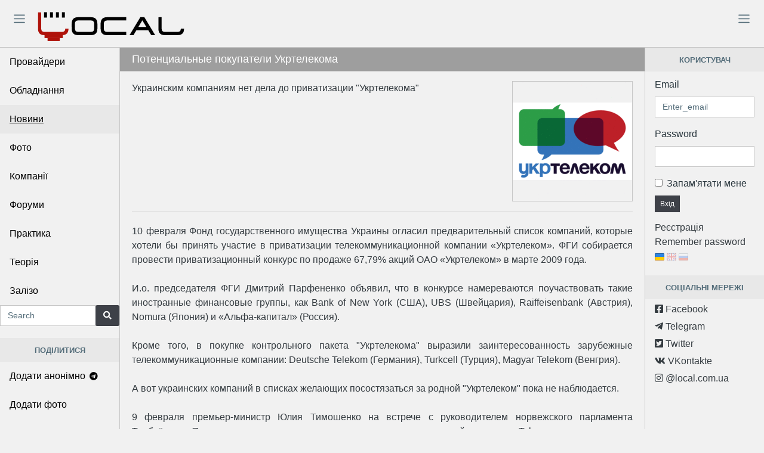

--- FILE ---
content_type: text/html; charset=UTF-8
request_url: https://local.com.ua/news/867-%D0%9F%D0%BE%D1%82%D0%B5%D0%BD%D1%86%D0%B8%D0%B0%D0%BB%D1%8C%D0%BD%D1%8B%D0%B5-%D0%BF%D0%BE%D0%BA%D1%83%D0%BF%D0%B0%D1%82%D0%B5%D0%BB%D0%B8-%D0%A3%D0%BA%D1%80%D1%82%D0%B5%D0%BB%D0%B5%D0%BA%D0%BE%D0%BC%D0%B0
body_size: 21356
content:
<!DOCTYPE html>
<html lang="uk">

<head>
        <!-- Global site tag (gtag.js) - Google Analytics -->
    <script async src="https://www.googletagmanager.com/gtag/js?id=UA-9978288-1"></script>
    <script>
      window.dataLayer = window.dataLayer || [];
      function gtag(){dataLayer.push(arguments);}
      gtag('js', new Date());

      gtag('config', 'UA-9978288-1');
    </script>
        <meta charset="utf-8">
    <meta http-equiv="X-UA-Compatible" content="IE=edge,chrome=1">
    <meta content='width=device-width, initial-scale=1.0, maximum-scale=5.0, user-scalable=yes, shrink-to-fit=no' name='viewport'>
    <meta property="fb:app_id" content="170999892941312">
    
    <title>Потенциальные покупатели Укртелекома - Local</title>
    <meta name="author" content="local.com.ua">
    <meta name="description" content="Украинским компаниям нет дела до приватизации &quot;Укртелекома&quot;">
    <meta name="keywords" content="ukrtelecom,acquisition,приватизация,укртелеком,биржа,stock,акции,фги">
        
    <link rel="canonical" href="https://local.com.ua/news/867-%d0%9f%d0%be%d1%82%d0%b5%d0%bd%d1%86%d0%b8%d0%b0%d0%bb%d1%8c%d0%bd%d1%8b%d0%b5-%d0%bf%d0%be%d0%ba%d1%83%d0%bf%d0%b0%d1%82%d0%b5%d0%bb%d0%b8-%d0%a3%d0%ba%d1%80%d1%82%d0%b5%d0%bb%d0%b5%d0%ba%d0%be%d0%bc%d0%b0" />

    <meta itemprop="name" content="Потенциальные покупатели Укртелекома - Local">
    <meta itemprop="description" content="Украинским компаниям нет дела до приватизации &quot;Укртелекома&quot;">
    <meta itemprop="image" content="">

    <meta property="og:url" content="https://local.com.ua/news/867-%d0%9f%d0%be%d1%82%d0%b5%d0%bd%d1%86%d0%b8%d0%b0%d0%bb%d1%8c%d0%bd%d1%8b%d0%b5-%d0%bf%d0%be%d0%ba%d1%83%d0%bf%d0%b0%d1%82%d0%b5%d0%bb%d0%b8-%d0%a3%d0%ba%d1%80%d1%82%d0%b5%d0%bb%d0%b5%d0%ba%d0%be%d0%bc%d0%b0">
    <meta property="og:type" content="object">
    <meta property="og:title" content="Потенциальные покупатели Укртелекома - Local">
    <meta property="og:image" content="">
    <meta property="og:description" content="Украинским компаниям нет дела до приватизации &quot;Укртелекома&quot;">
    <meta property="og:site_name" content="Local">
    <meta property="og:locale" content="uk-UA">
    <meta property="og:updated_time" content="2009-02-11T15:12:50+00:00">

    <meta name="twitter:card" content="summary">
    <meta name="twitter:site" content="Local">
    <meta name="twitter:url" content="https://local.com.ua/news/867-%d0%9f%d0%be%d1%82%d0%b5%d0%bd%d1%86%d0%b8%d0%b0%d0%bb%d1%8c%d0%bd%d1%8b%d0%b5-%d0%bf%d0%be%d0%ba%d1%83%d0%bf%d0%b0%d1%82%d0%b5%d0%bb%d0%b8-%d0%a3%d0%ba%d1%80%d1%82%d0%b5%d0%bb%d0%b5%d0%ba%d0%be%d0%bc%d0%b0">
    <meta name="twitter:image" content="">
    <meta name="twitter:title" content="Потенциальные покупатели Укртелекома - Local">
    <meta name="twitter:description" content="Украинским компаниям нет дела до приватизации &quot;Укртелекома&quot;">

    <meta name="DC.Title" content="Потенциальные покупатели Укртелекома - Local">
    <meta name="DC.Identifier" content="https://local.com.ua/news/867-%d0%9f%d0%be%d1%82%d0%b5%d0%bd%d1%86%d0%b8%d0%b0%d0%bb%d1%8c%d0%bd%d1%8b%d0%b5-%d0%bf%d0%be%d0%ba%d1%83%d0%bf%d0%b0%d1%82%d0%b5%d0%bb%d0%b8-%d0%a3%d0%ba%d1%80%d1%82%d0%b5%d0%bb%d0%b5%d0%ba%d0%be%d0%bc%d0%b0">
    <meta name="DC.Coverage" content="Ukraine">
    <meta name="DC.Language" content="uk-UA">
    <meta name="DC.Creator" content="Local">
    <meta name="DC.Rights" content="Local">
    <meta name="DC.Description" content="Украинским компаниям нет дела до приватизации &quot;Укртелекома&quot;">
    <meta name="DC.Publisher" content="Local">
    <meta name="DC.Contributor" content="Local">
    <meta name="DC.Date" content="2009-02-11">
    <meta name="DC.Type" content="">
    <meta name="DC.Format" content="text/html">    
            
    <link rel="apple-touch-icon" sizes="57x57" href="/static/img/fav/apple-icon-57x57.png">
    <link rel="apple-touch-icon" sizes="60x60" href="/static/img/fav/apple-icon-60x60.png">
    <link rel="apple-touch-icon" sizes="72x72" href="/static/img/fav/apple-icon-72x72.png">
    <link rel="apple-touch-icon" sizes="76x76" href="/static/img/fav/apple-icon-76x76.png">
    <link rel="apple-touch-icon" sizes="114x114" href="/static/img/fav/apple-icon-114x114.png">
    <link rel="apple-touch-icon" sizes="120x120" href="/static/img/fav/apple-icon-120x120.png">
    <link rel="apple-touch-icon" sizes="144x144" href="/static/img/fav/apple-icon-144x144.png">
    <link rel="apple-touch-icon" sizes="152x152" href="/static/img/fav/apple-icon-152x152.png">
    <link rel="apple-touch-icon" sizes="180x180" href="/static/img/fav/apple-icon-180x180.png">
    <link rel="icon" type="image/png" sizes="192x192"  href="/static/img/fav/android-icon-192x192.png">
    <link rel="icon" type="image/png" sizes="32x32" href="/static/img/fav/favicon-32x32.png">
    <link rel="icon" type="image/png" sizes="96x96" href="/static/img/fav/favicon-96x96.png">
    <link rel="icon" type="image/png" sizes="16x16" href="/static/img/fav/favicon-16x16.png">
    <link rel="manifest" href="/static/img/fav/manifest.json">
    <meta name="msapplication-TileColor" content="#f1f1f1">
    <meta name="msapplication-TileImage" content="/static/img/fav/ms-icon-144x144.png">
    <meta name="theme-color" content="#f1f1f1">
    <link rel="preconnect" href="https://a.local.com.ua">
    
    <meta name="csrf-token" content="e0662482dd5ee01577cc90555643097c">
    <link rel="shortcut icon" href="/static/img/favicon.png">

    <!-- Main styles for this application -->
        <link href="/static/ext/css/style.min.css?v52" rel="stylesheet">
    <link href="/static/css/style.min.css?v52" rel="stylesheet">
        
    <!-- Icons -->
    <link href="/static/ext/icons/css/icons.min.css?v52" rel="stylesheet">
    
    <!-- BlueImp -->
    <link href="/static/ext/blueimp/css/blueimp-gallery.min.css" rel="stylesheet">
    
    <link href="/static/ext/datetimepicker/jquery.datetimepicker.min.css" rel="stylesheet">
    
    <!-- Global site tag (gtag.js) - Google Analytics -->
    <script src="/static/ext/jquery/dist/jquery.min.js"></script>
    <script src="/static/ext/ckeditor/plugins/codesnippet/lib/highlight/highlight.pack.js?v52" async></script>
    <script src="/static/ext/lazy/lazyload.min.js"></script>
    <script src="/static/js/main.min.js?v52"></script>
    <script>
        
    UF.uid=0;
    UF.U_URI="https://u.local.com.ua";
    UF.A_URI="https://a.local.com.ua";
    UF.LANG_ARRAY=[1,2,3];
    UF.LANG_EN=1;
    UF.LANG_RU=2;
    UF.LANG_UA=3;
    const DEBUG = 0;        
    </script>
</head>

<body class="app">
        <script src="https://apis.google.com/js/platform.js" async defer></script>
            <header>
        <div class="container-fluid header_div" style="">
            <div class="row">
                <div class="col-lg-4 col-md-5 col-sm-12 logolocaldiv">
                    <button class="navbar-toggler sidebar-toggler" id="sidebar-toggler" type="button" aria-label="Toggle"><span class="navbar-toggler-icon"></span></button>
                    <a href="/"><picture>
                        <source srcset="/static/img/logolocal.svg" type="image/svg+xml">
                        <img src="/static/img/logolocal.png" class="locallogo" alt="Local logo">
                    </picture></a>
                    <button class="navbar-toggler aside-menu-toggler d-md-none" style="float:right;" id="aside-menu-toggler1" type="button" aria-label="Toggle"><span class="navbar-toggler-icon"></span></button>
                </div>
                <div class="col-lg-8 col-md-7 col-sm-12" style="padding-top: 5px;">
                    <button class="navbar-toggler aside-menu-toggler float-right" id="aside-menu-toggler2" type="button" aria-label="Toggle"><span class="navbar-toggler-icon"></span></button>
                                    </div>
            </div>
        </div>
    </header>

    
    <!-- Modal -->
    <div class="modal fade" id="mainModal" tabindex="-1" role="dialog" aria-labelledby="mainModalLabel" aria-hidden="true">
        <div class="modal-dialog" role="document">
            <div class="modal-content">
                <div class="modal-header">
                    <h5 class="modal-title" id="mainModalLabel"></h5>
                    <button type="button" class="close" data-dismiss="modal" aria-label="Close">
                        <span aria-hidden="true">&times;</span>
                    </button>
                </div>
                <div class="modal-body"></div>
                <div class="modal-footer">
                    <button type="button" class="btn btn-secondary btn-sm" data-dismiss="modal">Close</button> 
                    <button type="button" class="btn btn-secondary btn-sm dnone" id="mbtn2"></button>
                </div>
                <div id="mainModalResult" class="dnone pad10"></div>
            </div>
        </div>
    </div>
    <!-- Modal -->
    
        
    <div class="app-body">
        <div class="sidebar">
            <nav class="sidebar-nav">
                <ul class="nav">
                    <li class="nav-item">
                        <a href="/providers/%d0%a3%d0%ba%d1%80%d0%b0%d1%97%d0%bd%d0%b0" class="nav-link">Провайдери</a>
                    </li>
                    <li class="nav-item">
                        <a href="/shop/" class="nav-link">Обладнання</a>
                    </li>
                    <li class="nav-item">
                        <a href="/news/archive" class="nav-link nav-link-hover">Новини</a>
                    </li>
                    <li class="nav-item">
                        <a href="/photos" class="nav-link">Фото</a>
                    </li>
                    <li class="nav-item">
                        <a href="/companies/%d0%a3%d0%ba%d1%80%d0%b0%d1%97%d0%bd%d0%b0" class="nav-link">Компанії</a>
                    </li>
                    <li class="nav-item">
                        <a href="/forum" class="nav-link">Форуми</a>
                    </li>
                    <li class="nav-item">
                        <a href="/story/archive/section/2-%d0%bf%d1%80%d0%b0%d0%ba%d1%82%d0%b8%d0%ba%d0%b0" class="nav-link">Практика</a>
                    </li>
                    <li class="nav-item">
                        <a href="/story/archive/section/1-%d1%82%d0%b5%d0%be%d1%80%d1%96%d1%8f" class="nav-link">Теорія</a>
                    </li>
                                        <li class="nav-item">
                        <a href="/ferrum" class="nav-link">Залізо</a>
                    </li>
                                                        </ul>
            </nav>

            <form accept-charset="utf-8" action="/forum/search/" method="post">
                <input type="hidden" name="csrfKey" value="e0662482dd5ee01577cc90555643097c">
                <input type="hidden" name="type" value="all">
                <input type="hidden" name="search_and_or" value="and">
                <input type="hidden" name="search_in" value="all">
                <div class="input-group">
                    <input class="form-control" id="search-input" type="text" name="q" placeholder="Search" autocomplete="Search">
                    <span class="input-group-append">
                        <button class="btn btn-secondary" type="submit"><i class="fa fa-search"></i> </button>
                    </span>
                </div>
            </form>
            
                        
            <div class="callout mtop20 py-2 text-muted text-center bg-light text-uppercase">
                <small><b>Поділитися</b></small>
            </div>
            <ul class="nav1">
                <li class="nav-item">
                    <a href="https://t.me/local_com_ua_bot" class="nav-link">Додати анонімно <i class="fab fa-telegram"></i></a>
                </li>
                <li class="nav-item">
                    <a href="/photo/add" class="nav-link">Додати фото</a>
                </li>
                <li class="nav-item">
                    <a href="/news/add" class="nav-link">Додати новину</a>
                </li>
                <li class="nav-item">
                    <a href="/ferrum/add" class="nav-link">Додати залізо</a>
                </li>
            </ul>
            
                            <br><br><br>
        </div>

        <!-- Main content -->
        <main class="main">
            
<div class="card">
    <div class="card-header">
        <span class="card-zag">Потенциальные покупатели Укртелекома</span>
    </div>
    <div class="photo-opis">
                <img src="/file/logo/2009-10/ukrtelecom.gif" class="logo-instory" title="Укртелеком">
                <div class="news-descr">
            Украинским компаниям нет дела до приватизации "Укртелекома"        </div>
        <div class="news-text">
            10 февраля Фонд государственного имущества Украины огласил предварительный список компаний, которые хотели бы принять участие в приватизации телекоммуникационной компании «Укртелеком». ФГИ собирается провести приватизационный конкурс по продаже 67,79% акций ОАО «Укртелеком» в марте 2009 года.<br /><br />И.о. председателя ФГИ Дмитрий Парфененко объявил, что в конкурсе намереваются поучаствовать такие иностранные финансовые группы, как Bank of New York (США), UBS (Швейцария), Raiffeisenbank (Австрия), Nomura (Япония) и «Альфа-капитал» (Россия).<br /><br />Кроме того, в покупке контрольного пакета "Укртелекома" выразили заинтересованность зарубежные телекоммуникационные компании: Deutsche Telekom (Германия), Turkcell (Турция), Magyar Telekom (Венгрия).<br /><br />А вот украинских компаний в списках желающих посостязаться за родной "Укртелеком" пока не наблюдается.<br /><br />9 февраля премьер-министр Юлия Тимошенко на встрече с руководителем норвежского парламента Торбьëрном Ягландом высказала предложение телекоммуникационной компании Telenor инвестировать в украинского государственного оператора "Укртелеком" и принять участие в конкурсе по его приватизации. Как известно, Telenor принадлежит 56,51% акций мобильного оператора «Киевстар» и 33,8% акций российской компании «Вымпелком», владеющей брэндом Beeline. Основным держателем контрольного пакета акций (54%) самого Telenor является государство Норвегия.        </div>
            </div>

    <div class="card-body d-block">
                                        <div class="row">
                        <a href="/tags/tag/ukrtelecom" class="badge badge-pill badge-dark mright10 mtop10" title="ukrtelecom">#ukrtelecom</a>
                        <a href="/tags/tag/acquisition" class="badge badge-pill badge-dark mright10 mtop10" title="acquisition">#acquisition</a>
                        <a href="/tags/tag/%d0%bf%d1%80%d0%b8%d0%b2%d0%b0%d1%82%d0%b8%d0%b7%d0%b0%d1%86%d0%b8%d1%8f" class="badge badge-pill badge-dark mright10 mtop10" title="приватизация">#приватизация</a>
                        <a href="/tags/tag/%d1%83%d0%ba%d1%80%d1%82%d0%b5%d0%bb%d0%b5%d0%ba%d0%be%d0%bc" class="badge badge-pill badge-dark mright10 mtop10" title="укртелеком">#укртелеком</a>
                        <a href="/tags/tag/%d0%b1%d0%b8%d1%80%d0%b6%d0%b0" class="badge badge-pill badge-dark mright10 mtop10" title="биржа">#биржа</a>
                        <a href="/tags/tag/stock" class="badge badge-pill badge-dark mright10 mtop10" title="stock">#stock</a>
                        <a href="/tags/tag/%d0%b0%d0%ba%d1%86%d0%b8%d0%b8" class="badge badge-pill badge-dark mright10 mtop10" title="акции">#акции</a>
                        <a href="/tags/tag/%d1%84%d0%b3%d0%b8" class="badge badge-pill badge-dark mright10 mtop10" title="фги">#фги</a>
                    </div>
        <div class="row mtop20 justify-content-end">
                                </div>
        
        
        <div class="row justify-content-end">
                
                
                
                        </div>
        
                <div class="mtop20 similar_publications">
            Публікації за темою:                        <div class="row mtop10 similar_publications">
                <a href="/news/374-%d0%a3%d0%ba%d1%80%d1%82%d0%b5%d0%bb%d0%b5%d0%ba%d0%be%d0%bc"><i class="far fa-newspaper mright10"></i>Укртелеком пока не может быть приватизирован</a>
            </div>
                        <div class="row mtop10 similar_publications">
                <a href="/news/959-%d0%a3%d0%ba%d1%80%d1%82%d0%b5%d0%bb%d0%b5%d0%ba%d0%be%d0%bc-%d1%85%d0%be%d1%82%d1%8f%d1%82-%d0%ba%d1%83%d0%bf%d0%b8%d1%82%d1%8c-%d1%83%d0%b6%d0%b5-%d0%be%d0%ba%d0%be%d0%bb%d0%be-10-%d0%ba%d0%be%d0%bc%d0%bf%d0%b0%d0%bd%d0%b8%d0%b9"><i class="far fa-newspaper mright10"></i>Укртелеком хотят купить уже около 10 компаний</a>
            </div>
                        <div class="row mtop10 similar_publications">
                <a href="/news/413-%d0%a3%d0%ba%d1%80%d1%82%d0%b5%d0%bb%d0%b5%d0%ba%d0%be%d0%bc"><i class="far fa-newspaper mright10"></i>СКМ хочет купить Укртелеком</a>
            </div>
                        <div class="row mtop10 similar_publications">
                <a href="/news/1140-%d0%93%d0%be%d1%81%d1%83%d0%b4%d0%b0%d1%80%d1%81%d1%82%d0%b2%d0%be-%d0%bd%d0%b5-%d0%b1%d1%83%d0%b4%d0%b5%d1%82-%d1%81%d0%bf%d0%b5%d1%88%d0%b8%d1%82%d1%8c-%d1%81-%d0%bf%d1%80%d0%be%d0%b4%d0%b0%d0%b6%d0%b5%d0%b9-%d0%a3%d0%ba%d1%80%d1%82%d0%b5%d0%bb"><i class="far fa-newspaper mright10"></i>Государство не будет спешить с продажей Укртелекома</a>
            </div>
                        <div class="row mtop10 similar_publications">
                <a href="/news/1092-%d0%a3%d0%ba%d1%80%d1%82%d0%b5%d0%bb%d0%b5%d0%ba%d0%be%d0%bc-%d0%b2%d1%8b%d1%81%d1%82%d0%b0%d0%b2%d1%8f%d1%82-%d0%bd%d0%b0-%d0%bf%d1%80%d0%be%d0%b4%d0%b0%d0%b6%d1%83-%d0%b2-%d0%b4%d0%b5%d0%ba%d0%b0%d0%b1%d1%80%d0%b5"><i class="far fa-newspaper mright10"></i>"Укртелеком" выставят на продажу в декабре</a>
            </div>
                                    <div class="mtop10">
                <i class="far fa-newspaper vhidden mright10"></i>
                <a href="#similar_publications" id="similar_publications_show" data-action="SimilarPublications" data-show="1"><i class="fa fa-angle-double-down mright5"></i>більше</a>
                <a href="#similar_publications" id="similar_publications_hide" class="dnone" data-action="SimilarPublications" data-show="0"><i class="fa fa-angle-double-up mright5"></i>приховати</a>
                <div id="similar_publications_more" class="dnone">
                                        <div class="row similar_publications mtop10">
                        <a href="/news/918-%d0%92%d0%b8%d0%bd%d1%81%d0%ba%d0%b8%d0%b9-%d0%bf%d1%80%d0%be%d0%b4%d0%b0%d0%b5%d1%82-%d0%a3%d0%ba%d1%80%d1%82%d0%b5%d0%bb%d0%b5%d0%ba%d0%be%d0%bc-%d0%b2%d0%bc%d0%b5%d1%81%d1%82%d0%b5-%d1%81-%d0%ba%d0%b0%d0%b1%d0%b5%d0%bb%d1%8c%d0%bd%d0%be%d0%b9"><i class="far fa-newspaper mright10"></i>Винский продает Укртелеком вместе с кабельной канализацией</a>
                    </div>
                                        <div class="row similar_publications mtop10">
                        <a href="/news/842-%d0%9f%d1%80%d0%b8%d0%b2%d0%b0%d1%82%d0%b8%d0%b7%d0%b0%d1%86%d0%b8%d1%8f-%d1%83%d0%ba%d1%80%d1%82%d0%b5%d0%bb%d0%b5%d0%ba%d0%be%d0%bc%d0%b0-%d0%bf%d1%80%d0%b8%d0%be%d1%80%d0%b8%d1%82%d0%b5%d1%82%d0%bd%d0%b0-%d0%b4%d0%bb%d1%8f-%d0%b3%d0%be%d1%81"><i class="far fa-newspaper mright10"></i>Приватизация укртелекома - приоритетна для государства на 2009</a>
                    </div>
                                        <div class="row similar_publications mtop10">
                        <a href="/news/859-%d0%91%d0%b5%d1%81%d0%b5%d0%b4%d1%8b-%d1%81-%d0%bf%d0%be%d0%ba%d1%83%d0%bf%d0%b0%d1%82%d0%b5%d0%bb%d1%8f%d0%bc%d0%b8-%d0%a3%d0%ba%d1%80%d1%82%d0%b5%d0%bb%d0%b5%d0%ba%d0%be%d0%bc%d0%b0"><i class="far fa-newspaper mright10"></i>Беседы с покупателями Укртелекома</a>
                    </div>
                                        <div class="row similar_publications mtop10">
                        <a href="/news/727-%d0%91%d0%b8%d1%80%d0%b6%d0%b0-%d0%9f%d0%a4%d0%a2%d0%a1-%d0%bf%d1%80%d0%b8%d0%be%d1%81%d1%82%d0%b0%d0%bd%d0%be%d0%b2%d0%b8%d0%bb%d0%b0-%d1%82%d0%be%d1%80%d0%b3%d0%b8-%d0%b0%d0%ba%d1%86%d0%b8%d1%8f%d0%bc%d0%b8-%d0%9e%d0%90%d0%9e-%d0%a3%d0%ba%d1%80"><i class="far fa-newspaper mright10"></i>Биржа ПФТС приостановила торги акциями ОАО Укртелеком</a>
                    </div>
                                        <div class="row similar_publications mtop10">
                        <a href="/news/751-%d0%af%d0%bf%d0%be%d0%bd%d1%86%d1%8b-%d0%ba%d1%83%d0%bf%d1%8f%d1%82-%d0%a3%d0%ba%d1%80%d1%82%d0%b5%d0%bb%d0%b5%d0%ba%d0%be%d0%bc"><i class="far fa-newspaper mright10"></i>Японцы купят Укртелеком?</a>
                    </div>
                                        <div class="row similar_publications mtop10">
                        <a href="/news/872-turkcell-%d1%85%d0%be%d1%87%d0%b5%d1%82-%d1%83%d0%ba%d1%80%d1%82%d0%b5%d0%bb%d0%b5%d0%ba%d0%be%d0%bc"><i class="far fa-newspaper mright10"></i>Turkcell хочет Укртелеком</a>
                    </div>
                                        <div class="row similar_publications mtop10">
                        <a href="/news/757-%d0%a6%d0%b5%d0%bd%d0%b0-%d0%b0%d0%ba%d1%86%d0%b8%d0%b9-%c2%ab%d0%a3%d0%ba%d1%80%d1%82%d0%b5%d0%bb%d0%b5%d0%ba%d0%be%d0%bc%c2%bb-%d1%83%d0%bf%d0%b0%d0%bb%d0%b0-%d0%bd%d0%b8%d0%b6%d0%b5-%d0%bd%d0%be%d0%bc%d0%b8%d0%bd%d0%b0%d0%bb%d1%8c%d0%bd%d0%be"><i class="far fa-newspaper mright10"></i>Цена акций «Укртелеком» упала ниже номинального уровня</a>
                    </div>
                                        <div class="row similar_publications mtop10">
                        <a href="/news/741-%d0%a3%d0%ba%d1%80%d1%82%d0%b5%d0%bb%d0%b5%d0%ba%d0%be%d0%bc%d0%be%d0%b2%d1%81%d0%ba%d0%b8%d0%b5-%d0%b0%d0%ba%d1%86%d0%b8%d0%b8-%d1%83%d0%bf%d0%b0%d0%bb%d0%b8"><i class="far fa-newspaper mright10"></i>Укртелекомовские акции упали</a>
                    </div>
                                        <div class="row similar_publications mtop10">
                        <a href="/news/428-%d0%a3%d0%ba%d1%80%d1%82%d0%b5%d0%bb%d0%b5%d0%ba%d0%be%d0%bc"><i class="far fa-newspaper mright10"></i>Укртелеком. Подготовка к приватизации</a>
                    </div>
                                        <div class="row similar_publications mtop10">
                        <a href="/news/794-%d0%a3%d0%ba%d1%80%d1%82%d0%b5%d0%bb%d0%b5%d0%ba%d0%be%d0%bc-%d1%82%d0%b5%d1%80%d1%8f%d0%b5%d1%82-%d0%b2-%d1%86%d0%b5%d0%bd%d0%b5"><i class="far fa-newspaper mright10"></i>Укртелеком теряет в цене</a>
                    </div>
                                        <div class="row similar_publications mtop10">
                        <a href="/news/426-%d0%a3%d0%ba%d1%80%d1%82%d0%b5%d0%bb%d0%b5%d0%ba%d0%be%d0%bc"><i class="far fa-newspaper mright10"></i>Укртелеком. Решение о приватизации</a>
                    </div>
                                        <div class="row similar_publications mtop10">
                        <a href="/news/676-%d0%a3%d0%ba%d1%80%d1%82%d0%b5%d0%bb%d0%b5%d0%ba%d0%be%d0%bc"><i class="far fa-newspaper mright10"></i>Продажа Укртелекома</a>
                    </div>
                                        <div class="row similar_publications mtop10">
                        <a href="/news/931-%d0%9f%d0%b5%d1%80%d0%b5%d0%ba%d1%80%d1%8b%d0%b2%d0%b0%d0%b5%d0%bc-%d1%83%d0%b1%d1%8b%d1%82%d0%ba%d0%b8-%d0%a3%d0%ba%d1%80%d1%82%d0%b5%d0%bb%d0%b5%d0%ba%d0%be%d0%bc%d0%b0-%d0%be%d0%b1%d0%bb%d0%b8%d0%b3%d0%b0%d1%86%d0%b8%d1%8f%d0%bc%d0%b8-%d0%bd%d0%b0"><i class="far fa-newspaper mright10"></i>Перекрываем убытки Укртелекома облигациями на 2009</a>
                    </div>
                                        <div class="row similar_publications mtop10">
                        <a href="/news/1398-%d0%a3%d0%ba%d1%80%d1%82%d0%b5%d0%bb%d0%b5%d0%ba%d0%be%d0%bc-%d0%bf%d1%80%d0%be%d0%b4%d0%b0%d0%bb-%d1%81%d0%b2%d0%be%d1%8e-%d0%b4%d0%be%d0%bb%d1%8e-%d0%b2-%d0%a1%d0%9f-%d0%98%d0%bd%d1%84%d0%be%d0%ba%d0%be%d0%bc"><i class="far fa-newspaper mright10"></i>"Укртелеком" продал свою долю в СП "Инфоком"</a>
                    </div>
                                        <div class="row similar_publications mtop10">
                        <a href="/news/1363-%d0%a3%d0%ba%d1%80%d1%82%d0%b5%d0%bb%d0%b5%d0%ba%d0%be%d0%bc-%d1%81%d1%82%d0%be%d0%b8%d1%82-10%d0%bc%d0%bb%d1%80%d0%b4-%d0%b3%d1%80%d0%bd"><i class="far fa-newspaper mright10"></i>Укртелеком стоит 10млрд грн</a>
                    </div>
                                        <div class="row similar_publications mtop10">
                        <a href="/news/395-%d0%a3%d0%ba%d1%80%d1%82%d0%b5%d0%bb%d0%b5%d0%ba%d0%be%d0%bc"><i class="far fa-newspaper mright10"></i>Укртелеком хотят разделить</a>
                    </div>
                                        <div class="row similar_publications mtop10">
                        <a href="/news/711-intel-%d0%bf%d0%be%d0%ba%d1%83%d0%bf%d0%b0%d0%b5%d1%82-%d1%80%d0%b0%d0%b7%d1%80%d0%b0%d0%b1%d0%be%d1%82%d1%87%d0%b8%d0%ba%d0%b0-linux-%d0%b4%d0%b8%d1%81%d1%82%d1%80%d0%b8%d0%b1%d1%83%d1%82%d0%b8%d0%b2%d0%b0-openedhand"><i class="far fa-newspaper mright10"></i>Intel покупает разработчика Linux-дистрибутива OpenedHand</a>
                    </div>
                                        <div class="row similar_publications mtop10">
                        <a href="/news/3404-%d0%a1%d1%83%d0%b4%d1%8b-%d1%81%d0%bd%d1%8f%d0%bb%d0%b8-%d0%b0%d1%80%d0%b5%d1%81%d1%82-%d1%81-%d0%b0%d0%ba%d1%86%d0%b8%d0%b9-%d0%ba%d0%be%d0%bc%d0%bf%d0%b0%d0%bd%d0%b8%d0%b8-%d0%90%d1%85%d0%bc%d0%b5%d1%82%d0%be%d0%b2%d0%b0"><i class="far fa-newspaper mright10"></i>Суды сняли арест с акций компании Ахметова</a>
                    </div>
                                        <div class="row similar_publications mtop10">
                        <a href="/news/835-%c2%ab%d0%a3%d0%ba%d1%80%d1%82%d0%b5%d0%bb%d0%b5%d0%ba%d0%be%d0%bc%c2%bb-%d1%80%d0%b5%d1%88%d0%b8%d0%bb-%d0%b2%d1%8b%d0%bf%d1%83%d1%81%d1%82%d0%b8%d1%82%d1%8c-%d0%be%d0%b1%d0%bb%d0%b8%d0%b3%d0%b0%d1%86%d0%b8%d0%b8-%d0%bd%d0%b0-%d1%81%d1%83%d0%bc"><i class="far fa-newspaper mright10"></i>«Укртелеком» решил выпустить облигации на сумму 500 млн. грн.</a>
                    </div>
                                        <div class="row similar_publications mtop10">
                        <a href="/news/1288-%d0%a3%d0%ba%d1%80%d1%82%d0%b5%d0%bb%d0%b5%d0%ba%d0%be%d0%bc-%d0%bd%d0%b5-%d0%bf%d1%80%d0%be%d0%b4%d0%b0%d0%b4%d1%83%d1%82-%d0%b2-2010-%d0%b3%d0%be%d0%b4%d1%83"><i class="far fa-newspaper mright10"></i>Укртелеком не продадут в 2010 году</a>
                    </div>
                                        <div class="row similar_publications mtop10">
                        <a href="/news/3309-intel-%d0%bf%d0%be%d0%ba%d1%83%d0%bf%d0%b0%d0%b5%d1%82-rivet-networks"><i class="far fa-newspaper mright10"></i>Intel покупает Rivet Networks</a>
                    </div>
                                        <div class="row similar_publications mtop10">
                        <a href="/news/1869-%d0%a3%d0%ba%d1%80%d1%82%d0%b5%d0%bb%d0%b5%d0%ba%d0%be%d0%bc-%d0%bd%d0%b5-%d1%81%d0%bc%d0%be%d0%b3-%d0%bf%d1%80%d0%be%d0%b4%d0%b0%d1%82%d1%8c-%d0%be%d0%b1%d0%bb%d0%b8%d0%b3%d0%b0%d1%86%d0%b8%d0%b8-%d1%81%d0%b5%d1%80%d0%b8%d0%b8-%d0%9c-%d0%bd%d0%b0-25"><i class="far fa-newspaper mright10"></i>Укртелеком не смог продать облигации серии М на 250 млн. грн.</a>
                    </div>
                                        <div class="row similar_publications mtop10">
                        <a href="/news/3143-intel-%d0%bd%d0%b0%d0%bc%d0%b5%d1%80%d0%b5%d0%bd%d0%b0-%d0%ba%d1%83%d0%bf%d0%b8%d1%82%d1%8c-%d0%b8%d0%b7%d1%80%d0%b0%d0%b8%d0%bb%d1%8c%d1%81%d0%ba%d1%83%d1%8e-%d0%ba%d0%be%d0%bc%d0%bf%d0%b0%d0%bd%d0%b8%d1%8e-mellanox"><i class="far fa-newspaper mright10"></i>Intel намерена купить израильскую компанию Mellanox</a>
                    </div>
                                        <div class="row similar_publications mtop10">
                        <a href="/news/2279-intel-%d0%bf%d0%be%d0%ba%d1%83%d0%bf%d0%b0%d0%b5%d1%82-%d1%87%d0%b8%d0%bf%d0%bc%d0%b5%d0%b9%d0%ba%d0%b5%d1%80%d0%b0-altera-%d0%b7%d0%b0-167-%d0%bc%d0%bb%d1%80%d0%b4"><i class="far fa-newspaper mright10"></i>Intel покупает чипмейкера Altera за $16,7 млрд</a>
                    </div>
                                        <div class="row similar_publications mtop10">
                        <a href="/news/2970-%c2%ab%d0%a3%d0%ba%d1%80%d1%82%d0%b5%d0%bb%d0%b5%d0%ba%d0%be%d0%bc%c2%bb-%d0%bf%d0%bb%d0%b0%d0%bd%d0%b8%d1%80%d1%83%d0%b5%d1%82-%d1%81%d0%ba%d1%83%d0%bf%d0%ba%d1%83-%d1%80%d0%b5%d0%b3%d0%b8%d0%be%d0%bd%d0%b0%d0%bb%d1%8c%d0%bd%d1%8b%d1%85-%d0%bf%d1%80"><i class="far fa-newspaper mright10"></i>«Укртелеком» планирует скупку региональных провайдеров для развития интернета</a>
                    </div>
                                        <div class="row similar_publications mtop10">
                        <a href="/news/2228-%d0%a3%d0%ba%d1%80%d1%82%d0%b5%d0%bb%d0%b5%d0%ba%d0%be%d0%bc-%d0%bf%d1%80%d0%b5%d0%ba%d1%80%d0%b0%d1%89%d0%b0%d0%b5%d1%82-%d0%b4%d0%b5%d1%8f%d1%82%d0%b5%d0%bb%d1%8c%d0%bd%d0%be%d1%81%d1%82%d1%8c-%d0%b2-%d0%b3-%d0%a1%d0%b5%d0%b2%d0%b0%d1%81%d1%82"><i class="far fa-newspaper mright10"></i>Укртелеком прекращает деятельность в г. Севастополь</a>
                    </div>
                                        <div class="row similar_publications mtop10">
                        <a href="/news/2018-life-%d0%b8-vega-%d0%bc%d0%be%d0%b3%d1%83%d1%82-%d0%bf%d0%be%d0%bb%d1%83%d1%87%d0%b8%d1%82%d1%8c-%d1%87%d0%b0%d1%81%d1%82%d1%8c-%d0%a3%d0%ba%d1%80%d1%82%d0%b5%d0%bb%d0%b5%d0%ba%d0%be%d0%bc%d0%b0"><i class="far fa-newspaper mright10"></i>Life и Vega могут получить часть Укртелекома</a>
                    </div>
                                        <div class="row similar_publications mtop10">
                        <a href="/news/1105-%d0%a4%d0%93%d0%98-%d0%bf%d0%be%d0%b4%d0%b0%d0%bb-%d0%b2-%d1%81%d1%83%d0%b4-%d0%bd%d0%b0-%d0%a3%d0%ba%d1%80%d1%82%d0%b5%d0%bb%d0%b5%d0%ba%d0%be%d0%bc"><i class="far fa-newspaper mright10"></i>ФГИ подал в суд на Укртелеком</a>
                    </div>
                                        <div class="row similar_publications mtop10">
                        <a href="/news/1361-%d0%9d%d0%be%d0%b2%d0%be%d0%b5-%d0%bf%d1%80%d0%b0%d0%b2%d0%b8%d1%82%d0%b5%d0%bb%d1%8c%d1%81%d1%82%d0%b2%d0%be-%d1%81%d1%82%d0%b0%d1%80%d1%8b%d0%b9-%d0%a3%d0%ba%d1%80%d1%82%d0%b5%d0%bb%d0%b5%d0%ba%d0%be%d0%bc"><i class="far fa-newspaper mright10"></i>Новое правительство - старый Укртелеком</a>
                    </div>
                                        <div class="row similar_publications mtop10">
                        <a href="/news/3191-intel-%d0%bf%d0%be%d0%ba%d1%83%d0%bf%d0%b0%d0%b5%d1%82-barefoot-networks-%d0%b4%d0%bb%d1%8f-%d1%81%d0%b2%d0%be%d0%b5%d0%b9-%d0%bb%d0%b8%d0%bd%d0%b5%d0%b9%d0%ba%d0%b8-switch-silicon"><i class="far fa-newspaper mright10"></i>Intel покупает Barefoot Networks для своей линейки Switch Silicon</a>
                    </div>
                                        <div class="row similar_publications mtop10">
                        <a href="/news/1033-%d0%a3%d0%ba%d1%80%d1%82%d0%b5%d0%bb%d0%b5%d0%ba%d0%be%d0%bc-%d0%b1%d0%b5%d1%80%d0%b5%d1%82-%d0%bc%d0%b0%d1%81%d1%81%d0%be%d0%b2%d0%be%d1%81%d1%82%d1%8c%d1%8e-%d0%b8-%d0%b4%d0%bb%d0%b8%d1%82%d0%b5%d0%bb%d1%8c%d0%bd%d0%be%d1%81%d1%82%d1%8c%d1%8e"><i class="far fa-newspaper mright10"></i>Укртелеком берет массовостью и длительностью обязательств</a>
                    </div>
                                        <div class="row similar_publications mtop10">
                        <a href="/news/950-%d0%a7%d1%82%d0%be-%d0%b1%d1%83%d0%b4%d0%b5%d1%82-%d0%bf%d0%be%d0%ba%d0%b0%d0%b7%d1%8b%d0%b2%d0%b0%d1%82%d1%8c-%d0%a3%d0%ba%d1%80%d1%82%d0%b5%d0%bb%d0%b5%d0%ba%d0%be%d0%bc-%d0%b2-iptv"><i class="far fa-newspaper mright10"></i>Что будет показывать Укртелеком в IPTV</a>
                    </div>
                                        <div class="row similar_publications mtop10">
                        <a href="/news/912-%d0%a3%d0%ba%d1%80%d1%82%d0%b5%d0%bb%d0%b5%d0%ba%d0%be%d0%bc-%d0%be%d0%b1%d1%8f%d0%b7%d1%83%d1%8e%d1%82-%d0%bf%d1%83%d1%81%d0%ba%d0%b0%d1%82%d1%8c-%d0%b2-%d1%81%d0%b2%d0%be%d1%8e-%d0%ba%d0%b0%d0%bd%d0%b0%d0%bb%d0%b8%d0%b7%d0%b0%d1%86%d0%b8%d1%8e"><i class="far fa-newspaper mright10"></i>Укртелеком обязуют пускать в свою канализацию</a>
                    </div>
                                        <div class="row similar_publications mtop10">
                        <a href="/news/888-%d0%9a%d0%9c%d0%a3-%d1%80%d0%b0%d0%b7%d1%80%d0%b5%d1%88%d0%b8%d0%bb-%d0%a3%d0%ba%d1%80%d1%82%d0%b5%d0%bb%d0%b5%d0%ba%d0%be%d0%bc%d1%83-%d0%bf%d1%80%d0%b8%d0%b2%d0%bb%d0%b5%d0%ba%d0%b0%d1%82%d1%8c-%d0%ba%d1%80%d0%b5%d0%b4%d0%b8%d1%82%d1%8b"><i class="far fa-newspaper mright10"></i>КМУ разрешил Укртелекому привлекать кредиты</a>
                    </div>
                                        <div class="row similar_publications mtop10">
                        <a href="/news/983-%d0%a3%d0%ba%d1%80%d1%82%d0%b5%d0%bb%d0%b5%d0%ba%d0%be%d0%bc-%d0%b7%d0%b0%d0%bd%d0%b8%d0%bc%d0%b0%d0%b5%d1%82%d1%81%d1%8f-%d1%81%d0%bf%d0%b0%d0%bc%d0%be%d0%bc-%d0%bf%d0%be-%d1%82%d0%b5%d0%bc%d0%b5-iptv"><i class="far fa-newspaper mright10"></i>Укртелеком занимается спамом по теме IPTV</a>
                    </div>
                                        <div class="row similar_publications mtop10">
                        <a href="/news/883-%d0%94%d0%be%d1%85%d0%be%d0%b4%d0%bd%d0%be%d1%81%d1%82%d1%8c-%d0%a3%d0%ba%d1%80%d1%82%d0%b5%d0%bb%d0%b5%d0%ba%d0%be%d0%bc%d0%b0-%d0%b2-2008"><i class="far fa-newspaper mright10"></i>Доходность Укртелекома в 2008</a>
                    </div>
                                        <div class="row similar_publications mtop10">
                        <a href="/news/3964-%d0%a3%d0%ba%d1%80%d1%82%d0%b5%d0%bb%d0%b5%d0%ba%d0%be%d0%bc-%d0%bf%d1%80%d0%be%d0%b4%d0%b0%d0%b4%d1%83%d1%82%d1%8c-%d0%bd%d0%be%d0%b2%d0%be%d0%bc%d1%83-%d0%b2%d0%bb%d0%b0%d1%81%d0%bd%d0%b8%d0%ba%d1%83-%d1%87%d0%b5%d1%80%d0%b5%d0%b7-%d0%b1%d0%be"><i class="far fa-newspaper mright10"></i>Укртелеком продадуть новому власнику через борги</a>
                    </div>
                                        <div class="row similar_publications mtop10">
                        <a href="/news/1094-%d0%a3%d0%ba%d1%80%d1%82%d0%b5%d0%bb%d0%b5%d0%ba%d0%be%d0%bc-%d1%81%d0%be%d0%b3%d0%bb%d0%b0%d1%81%d0%b8%d1%82%d1%81%d1%8f-%d1%81-%d1%82%d0%b0%d1%80%d0%b8%d1%84%d0%b0%d0%bc%d0%b8-%d0%ba-%d0%b4%d0%be%d1%81%d1%82%d1%83%d0%bf%d1%83-%d0%9a%d0%9a%d0%ad"><i class="far fa-newspaper mright10"></i>"Укртелеком" согласится с тарифами к доступу ККЭ, которые установит НКРС</a>
                    </div>
                                        <div class="row similar_publications mtop10">
                        <a href="/news/1058-%d0%a3%d0%ba%d1%80%d1%82%d0%b5%d0%bb%d0%b5%d0%ba%d0%be%d0%bc-%d0%bc%d0%be%d0%b6%d0%b5%d1%82-%d0%b8%d0%b7%d0%bc%d0%b5%d0%bd%d0%b8%d1%82%d1%8c-%d1%82%d0%b0%d1%80%d0%b8%d1%84%d1%8b-%d0%bd%d0%b0-%d0%b4%d0%be%d1%81%d1%82%d1%83%d0%bf-%d0%ba-%d0%ba%d0%b0"><i class="far fa-newspaper mright10"></i>Укртелеком может изменить тарифы на доступ к кабельной канализации</a>
                    </div>
                                        <div class="row similar_publications mtop10">
                        <a href="/news/1061-%d0%9a%d0%b0%d0%b1%d0%bc%d0%b8%d0%bd-%d0%bf%d0%b5%d1%80%d0%b5%d0%b4%d0%b0%d0%bb-%d0%a3%d0%ba%d1%80%d1%82%d0%b5%d0%bb%d0%b5%d0%ba%d0%be%d0%bc-%d0%b2-%d1%83%d0%bf%d1%80%d0%b0%d0%b2%d0%bb%d0%b5%d0%bd%d0%b8%d0%b5-%d0%9c%d0%b8%d0%bd%d1%82%d1%80%d0%b0"><i class="far fa-newspaper mright10"></i>Кабмин передал Укртелеком в управление Минтранссвязи</a>
                    </div>
                                        <div class="row similar_publications mtop10">
                        <a href="/news/1067-%d0%a3%d0%ba%d1%80%d1%82%d0%b5%d0%bb%d0%b5%d0%ba%d0%be%d0%bc-%d0%b2%d0%b2%d0%b5%d0%bb-%d1%86%d0%b5%d0%bd%d1%8b-%d0%b4%d0%bb%d1%8f-%d0%ba%d0%b0%d0%b1%d0%b5%d0%bb%d1%8f-%d0%b2-12%d0%bc%d0%bc"><i class="far fa-newspaper mright10"></i>Укртелеком ввел цены для кабеля в 12мм</a>
                    </div>
                                        <div class="row similar_publications mtop10">
                        <a href="/news/1077-%d0%a3%d0%ba%d1%80%d1%82%d0%b5%d0%bb%d0%b5%d0%ba%d0%be%d0%bc-%d0%bb%d0%b8%d1%88%d0%b8%d0%bb-%d1%81%d0%be%d1%82%d1%80%d1%83%d0%b4%d0%bd%d0%b8%d0%ba%d0%be%d0%b2-%d0%bf%d1%80%d0%b5%d0%bc%d0%b8%d0%b9-%d0%b8-%d0%bd%d0%b0%d0%b4%d0%b1%d0%b0%d0%b2%d0%be"><i class="far fa-newspaper mright10"></i>Укртелеком лишил сотрудников премий и надбавок</a>
                    </div>
                                        <div class="row similar_publications mtop10">
                        <a href="/news/1085-%d0%a3%d0%ba%d1%80%d1%82%d0%b5%d0%bb%d0%b5%d0%ba%d0%be%d0%bc-%d0%b8-%d0%a1%d0%b8%d1%81%d0%ba%d0%be%d0%bd-%d0%bf%d1%80%d0%b5%d0%b7%d0%b5%d0%bd%d1%82%d0%be%d0%b2%d0%b0%d0%bb%d0%b8-%d0%b2%d0%b8%d1%80%d1%82%d1%83%d0%b0%d0%bb%d1%8c%d0%bd%d1%8b%d0%b9"><i class="far fa-newspaper mright10"></i>"Укртелеком" и "Сискон" презентовали виртуальный "Город развлечений"</a>
                    </div>
                                        <div class="row similar_publications mtop10">
                        <a href="/news/1106-%d0%a3%d0%ba%d1%80%d1%82%d0%b5%d0%bb%d0%b5%d0%ba%d0%be%d0%bc-%d0%bd%d0%b0%d0%bc%d0%b5%d1%80%d0%b5%d0%bd-%d1%80%d0%b5%d0%b0%d0%bb%d0%b8%d0%b7%d0%be%d0%b2%d0%b0%d1%82%d1%8c-%d0%bd%d0%b5%d1%81%d0%ba%d0%be%d0%bb%d1%8c%d0%ba%d0%be-%d0%bf%d1%80%d0%be%d0%b5"><i class="far fa-newspaper mright10"></i>Укртелеком намерен реализовать несколько проектов FTTX в 2009 г.</a>
                    </div>
                                        <div class="row similar_publications mtop10">
                        <a href="/news/1099-%d0%a3%d0%ba%d1%80%d1%82%d0%b5%d0%bb%d0%b5%d0%ba%d0%be%d0%bc-1-%d1%81%d0%b5%d0%bd%d1%82%d1%8f%d0%b1%d1%80%d1%8f-%d1%81%d0%bc%d0%b5%d0%bd%d0%b8%d1%82-%d0%bb%d0%be%d0%b3%d0%be%d1%82%d0%b8%d0%bf"><i class="far fa-newspaper mright10"></i>"Укртелеком" 1 сентября сменит логотип</a>
                    </div>
                                        <div class="row similar_publications mtop10">
                        <a href="/news/1108-%d0%a3%d0%ba%d1%80%d1%82%d0%b5%d0%bb%d0%b5%d0%ba%d0%be%d0%bc-%d1%85%d0%be%d1%87%d0%b5%d1%82-%d0%ba%d1%83%d0%bf%d0%b8%d1%82%d1%8c-100%d1%82%d1%8b%d1%81-umts-%d0%bc%d0%be%d0%b4%d0%b5%d0%bc%d0%be%d0%b2"><i class="far fa-newspaper mright10"></i>Укртелеком хочет купить 100тыс UMTS модемов</a>
                    </div>
                                        <div class="row similar_publications mtop10">
                        <a href="/news/1110-%d0%a3%d0%ba%d1%80%d1%82%d0%b5%d0%bb%d0%b5%d0%ba%d0%be%d0%bc-%d0%be%d0%bf%d1%8f%d1%82%d1%8c-%d0%bc%d0%b0%d0%bd%d0%b8%d1%82-%d1%85%d0%b0%d0%bb%d1%8f%d0%b2%d0%be%d0%b9-%d1%81-1-%d1%81%d0%b5%d0%bd%d1%82%d1%8f%d0%b1%d1%80%d1%8f-%d0%bf%d0%be-31-%d0%be"><i class="far fa-newspaper mright10"></i>Укртелеком опять манит халявой с 1 сентября по 31 октября 2009</a>
                    </div>
                                        <div class="row similar_publications mtop10">
                        <a href="/news/1132-vega-%d0%bf%d0%be%d0%b4%d0%b0%d0%bb%d0%b0-%d0%b2-%d1%81%d1%83%d0%b4-%d0%bd%d0%b0-%d0%9e%d0%90%d0%9e-%d0%a3%d0%ba%d1%80%d1%82%d0%b5%d0%bb%d0%b5%d0%ba%d0%be%d0%bc-%d0%b7%d0%b0-%d0%ba%d0%b0%d0%bd%d0%b0%d0%bb%d0%b8%d0%b7%d0%b0%d1%86%d0%b8%d1%8e"><i class="far fa-newspaper mright10"></i>Vega подала в суд на ОАО Укртелеком за канализацию</a>
                    </div>
                                        <div class="row similar_publications mtop10">
                        <a href="/news/1138-%d0%9f%d1%80%d0%b5%d0%b4%d1%81%d0%b5%d0%b4%d0%b0%d1%82%d0%b5%d0%bb%d0%b5%d0%bc-%d0%9d%d0%b0%d0%b1%d0%bb%d1%8e%d0%b4%d0%b0%d1%82%d0%b5%d0%bb%d1%8c%d0%bd%d0%be%d0%b3%d0%be-%d1%81%d0%be%d0%b2%d0%b5%d1%82%d0%b0-%d0%9e%d0%90%d0%9e-%d0%a3%d0%ba%d1%80%d1%82"><i class="far fa-newspaper mright10"></i>Председателем Наблюдательного совета ОАО Укртелеком избран Николай Гончар</a>
                    </div>
                                        <div class="row similar_publications mtop10">
                        <a href="/news/1145-%d0%a3%d0%ba%d1%80%d1%82%d0%b5%d0%bb%d0%b5%d0%ba%d0%be%d0%bc-%d0%be%d1%82%d0%ba%d0%b0%d0%b7%d0%b0%d0%bb%d1%81%d1%8f-%d1%81%d0%bd%d0%b8%d0%b6%d0%b0%d1%82%d1%8c-%d1%86%d0%b5%d0%bd%d1%8b-%d0%bd%d0%b0-%d0%9a%d0%9a%d0%ad-%d0%b4%d0%bb%d1%8f-vega-%d0%b8"><i class="far fa-newspaper mright10"></i>"Укртелеком" отказался снижать цены на ККЭ для Vega и подал апелляцию</a>
                    </div>
                                        <div class="row similar_publications mtop10">
                        <a href="/news/1165-%d0%a3%d0%ba%d1%80%d1%82%d0%b5%d0%bb%d0%b5%d0%ba%d0%be%d0%bc-%d1%80%d0%b5%d1%88%d0%b8%d0%bb-%d0%b8%d0%b7%d0%bc%d0%b5%d0%bd%d0%b8%d1%82%d1%8c-%d1%82%d0%b0%d1%80%d0%b8%d1%84%d1%8b-%d0%bd%d0%b0-%d0%98%d0%bd%d1%82%d0%b5%d1%80%d0%bd%d0%b5%d1%82-%d0%bf"><i class="far fa-newspaper mright10"></i>"Укртелеком" решил изменить тарифы на Интернет по коммутированному IP-соединению</a>
                    </div>
                                        <div class="row similar_publications mtop10">
                        <a href="/news/1194-%d0%a6%d0%b8%d1%84%d1%80%d0%be%d0%b2%d0%be%d0%b5-%d1%82%d0%b5%d0%bb%d0%b5%d0%b2%d0%b8%d0%b4%d0%b5%d0%bd%d0%b8%d0%b5-%d1%87%d0%b5%d1%80%d0%b5%d0%b7-%d0%a3%d0%ba%d1%80%d1%82%d0%b5%d0%bb%d0%b5%d0%ba%d0%be%d0%bc"><i class="far fa-newspaper mright10"></i>Цифровое телевидение через Укртелеком</a>
                    </div>
                                        <div class="row similar_publications mtop10">
                        <a href="/news/1221-%d0%9c%d0%a2%d0%a1-%d0%b7%d0%b0%d0%ba%d1%80%d1%8b%d0%bb%d0%b0-%d0%b8%d0%bd%d1%82%d0%b5%d1%80%d0%ba%d0%be%d0%bd%d0%bd%d0%b5%d0%ba%d1%82-%d1%81-%d0%91%d0%b8%d0%bb%d0%b0%d0%b9%d0%bd%d0%be%d0%bc-%d1%87%d0%b5%d1%80%d0%b5%d0%b7-%d0%a3%d0%ba%d1%80%d1%82"><i class="far fa-newspaper mright10"></i>МТС закрыла интерконнект с Билайном через Укртелеком</a>
                    </div>
                                        <div class="row similar_publications mtop10">
                        <a href="/news/877-%d0%a3%d0%ba%d1%80%d1%82%d0%b5%d0%bb%d0%b5%d0%ba%d0%be%d0%bc-%d0%bd%d0%b0%d1%87%d0%b0%d0%bb-%d0%bf%d1%80%d0%be%d0%b4%d0%b0%d0%b2%d0%b0%d1%82%d1%8c-%d0%bd%d0%b5%d1%82%d0%b1%d1%83%d0%ba%d0%b8-%d1%81-3g-%d0%bf%d0%be%d0%b4%d0%ba%d0%bb%d1%8e%d1%87%d0%b5"><i class="far fa-newspaper mright10"></i>Укртелеком начал продавать нетбуки с 3G-подключением</a>
                    </div>
                                        <div class="row similar_publications mtop10">
                        <a href="/news/800-%d0%a3%d0%ba%d1%80%d1%82%d0%b5%d0%bb%d0%b5%d0%ba%d0%be%d0%bc%d0%be%d0%b2%d1%81%d0%ba%d0%be%d0%b5-%d0%9e%d0%93%d0%9e-%d0%b2-2008"><i class="far fa-newspaper mright10"></i>Укртелекомовское ОГО в 2008</a>
                    </div>
                                        <div class="row similar_publications mtop10">
                        <a href="/news/873-%d0%a3%d0%ba%d1%80%d1%82%d0%b5%d0%bb%d0%b5%d0%ba%d0%be%d0%bc-%d0%bf%d0%be%d0%b4%d0%b0%d0%bb-%d0%b2-%d1%81%d1%83%d0%b4-%d0%bd%d0%b0-%d0%9a%d0%b8%d0%b5%d0%b2%d1%81%d1%82%d0%b0%d1%80"><i class="far fa-newspaper mright10"></i>Укртелеком подал в суд на Киевстар</a>
                    </div>
                                        <div class="row similar_publications mtop10">
                        <a href="/news/3521-%d0%94%d0%b0%d1%82%d0%b0%d0%b3%d1%80%d1%83%d0%bf-%d0%bf%d0%be%d0%bb%d1%83%d1%87%d0%b8%d0%bb%d0%b0-%d0%ba%d1%80%d0%b5%d0%b4%d0%b8%d1%82-%d0%95%d0%91%d0%a0%d0%a0-%d0%bd%d0%b0-%d0%bf%d0%be%d0%ba%d1%83%d0%bf%d0%ba%d1%83-%d0%b8-%d1%80%d0%b0%d0%b7%d0%b2"><i class="far fa-newspaper mright10"></i>Датагруп получила кредит ЕБРР на покупку и развитие компании Воля</a>
                    </div>
                                        <div class="row similar_publications mtop10">
                        <a href="/news/462-%d0%a3%d0%ba%d1%80%d1%82%d0%b5%d0%bb%d0%b5%d0%ba%d0%be%d0%bc"><i class="far fa-newspaper mright10"></i>Укртелеком согласовывает финплан</a>
                    </div>
                                        <div class="row similar_publications mtop10">
                        <a href="/news/460-%d0%a3%d0%ba%d1%80%d1%82%d0%b5%d0%bb%d0%b5%d0%ba%d0%be%d0%bc"><i class="far fa-newspaper mright10"></i>Укртелеком проложил 172км волокна</a>
                    </div>
                                        <div class="row similar_publications mtop10">
                        <a href="/news/427-%d0%a3%d0%ba%d1%80%d1%82%d0%b5%d0%bb%d0%b5%d0%ba%d0%be%d0%bc"><i class="far fa-newspaper mright10"></i>Укртелеком сможет сам устанавливать свои тарифы</a>
                    </div>
                                        <div class="row similar_publications mtop10">
                        <a href="/news/404-%d0%a3%d0%ba%d1%80%d1%82%d0%b5%d0%bb%d0%b5%d0%ba%d0%be%d0%bc"><i class="far fa-newspaper mright10"></i>Укртелеком оштрафован за монополию</a>
                    </div>
                                        <div class="row similar_publications mtop10">
                        <a href="/news/3690-%d0%9a%d0%be%d0%bc%d0%bf%d0%b0%d0%bd%d0%b8%d1%8f-%d0%94%d0%b0%d1%82%d0%b0%d0%b3%d1%80%d1%83%d0%bf-%d0%bc%d0%be%d0%b6%d0%b5%d1%82-%d0%ba%d1%83%d0%bf%d0%b8%d1%82%d1%8c-%d0%a4%d1%80%d0%b8%d0%bd%d0%b5%d1%82-%d0%b7%d0%b0-19-%d0%bc%d0%bb%d0%bd"><i class="far fa-newspaper mright10"></i>Компания Датагруп может купить Фринет за $19 млн.</a>
                    </div>
                                        <div class="row similar_publications mtop10">
                        <a href="/news/3613-%d0%90%d0%9c%d0%9a%d0%a3-%d0%b4%d0%be%d0%b7%d0%b2%d0%be%d0%bb%d0%b8%d0%b2-vodafone-%d0%bf%d1%80%d0%b8%d0%b4%d0%b1%d0%b0%d1%82%d0%b8-vega-telecom"><i class="far fa-newspaper mright10"></i>АМКУ дозволив Vodafone придбати Vega Telecom</a>
                    </div>
                                        <div class="row similar_publications mtop10">
                        <a href="/news/3293-nvidia-%d0%bf%d0%be%d0%ba%d1%83%d0%bf%d0%b0%d0%b5%d1%82-cumulus-networks"><i class="far fa-newspaper mright10"></i>NVIDIA покупает Cumulus Networks</a>
                    </div>
                                        <div class="row similar_publications mtop10">
                        <a href="/news/709-%d0%90%d0%bd%d1%82%d0%b8%d0%bc%d0%be%d0%bd%d0%be%d0%bf%d0%be%d0%bb%d1%8c%d0%bd%d1%8b%d0%b9-%d0%bd%d0%b0%d0%ba%d0%b0%d0%b7%d0%b0%d0%bb-%d0%a3%d0%ba%d1%80%d1%82%d0%b5%d0%bb%d0%b5%d0%ba%d0%be%d0%bc-%d0%b2-%d0%97%d0%b0%d0%bf%d0%be%d1%80%d0%be%d0%b6%d1%8c"><i class="far fa-newspaper mright10"></i>Антимонопольный наказал Укртелеком в Запорожье</a>
                    </div>
                                        <div class="row similar_publications mtop10">
                        <a href="/news/3451-cisco-%d0%b8-acacia-%d0%b4%d0%be%d0%b3%d0%be%d0%b2%d0%be%d1%80%d0%b8%d0%bb%d0%b8%d1%81%d1%8c-%d0%b7%d0%b0%d0%ba%d1%80%d1%8b%d1%82%d1%8c-%d1%81%d0%b4%d0%b5%d0%bb%d0%ba%d1%83-%d0%be-%d0%bf%d1%80%d0%be%d0%b4%d0%b0%d0%b6%d0%b5"><i class="far fa-newspaper mright10"></i>Cisco и Acacia договорились закрыть сделку о продаже</a>
                    </div>
                                        <div class="row similar_publications mtop10">
                        <a href="/news/3436-%d0%94%d0%b0%d1%82%d0%b0%d0%b3%d1%80%d1%83%d0%bf-%d0%bf%d0%be%d0%ba%d1%83%d0%bf%d0%b0%d0%b5%d1%82-%d0%92%d0%be%d0%bb%d1%8e"><i class="far fa-newspaper mright10"></i>Датагруп покупает Волю</a>
                    </div>
                                        <div class="row similar_publications mtop10">
                        <a href="/news/3393-nuvia-%d0%bf%d0%be%d0%bb%d1%83%d1%87%d0%b8%d0%bb%d0%b0-%d0%b2%d1%82%d0%be%d1%80%d0%be%d0%b9-%d1%80%d0%b0%d1%83%d0%bd%d0%b4-%d0%b8%d0%bd%d0%b2%d0%b5%d1%81%d1%82%d0%b8%d1%86%d0%b8%d0%b9-%d0%a1%d1%82%d0%b0%d1%80%d1%82%d0%b0%d0%bf-%d0%bf%d1%80%d0%be"><i class="far fa-newspaper mright10"></i>Nuvia получила второй раунд инвестиций. Стартап против AMD и Intel для серверов</a>
                    </div>
                                        <div class="row similar_publications mtop10">
                        <a href="/news/3385-nvidia-%d0%bf%d1%80%d0%b8%d0%be%d0%b1%d1%80%d0%b5%d1%82%d0%b0%d0%b5%d1%82-%d0%ba%d0%be%d0%bc%d0%bf%d0%b0%d0%bd%d0%b8%d1%8e-arm-%d0%b7%d0%b0-40-%d0%bc%d0%b8%d0%bb%d0%bb%d0%b8%d0%b0%d1%80%d0%b4%d0%be%d0%b2"><i class="far fa-newspaper mright10"></i>Nvidia приобретает компанию ARM за $40 миллиардов</a>
                    </div>
                                        <div class="row similar_publications mtop10">
                        <a href="/news/3199-cisco-%d0%bf%d0%be%d0%ba%d1%83%d0%bf%d0%b0%d0%b5%d1%82-acacia-%d0%b7%d0%b0-26%d0%bc%d0%bb%d1%80%d0%b4-%d0%b4%d0%be%d0%bb%d0%bb%d0%b0%d1%80%d0%be%d0%b2"><i class="far fa-newspaper mright10"></i>Cisco покупает Acacia за 2.6млрд долларов</a>
                    </div>
                                        <div class="row similar_publications mtop10">
                        <a href="/news/3163-f5-networks-%d0%ba%d1%83%d0%bf%d0%b8%d0%bb%d0%b0-nginx-%d0%b7%d0%b0-670-%d0%bc%d0%bb%d0%bd-%d0%b4%d0%be%d0%bb%d0%bb%d0%b0%d1%80%d0%be%d0%b2"><i class="far fa-newspaper mright10"></i>F5 Networks купила NGINX за 670 млн долларов</a>
                    </div>
                                        <div class="row similar_publications mtop10">
                        <a href="/news/660-%d0%a3%d0%ba%d1%80%d1%82%d0%b5%d0%bb%d0%b5%d0%ba%d0%be%d0%bc"><i class="far fa-newspaper mright10"></i>Укртелеком меняет тарифы</a>
                    </div>
                                        <div class="row similar_publications mtop10">
                        <a href="/news/737-%d0%a3%d0%ba%d1%80%d1%82%d0%b5%d0%bb%d0%b5%d0%ba%d0%be%d0%bc-%d0%bf%d0%be%d0%b2%d1%8b%d1%88%d0%b5%d0%bd%d0%b8%d1%8f-%d0%b2-%d0%be%d0%ba%d1%82%d1%8f%d0%b1%d1%80%d0%b5-2008-%d0%bd%d0%b5-%d0%b1%d1%83%d0%b4%d0%b5%d1%82"><i class="far fa-newspaper mright10"></i>Укртелеком: повышения в октябре 2008 не будет</a>
                    </div>
                                        <div class="row similar_publications mtop10">
                        <a href="/news/865-%d0%a3%d0%ba%d1%80%d1%82%d0%b5%d0%bb%d0%b5%d0%ba%d0%be%d0%bc-%d1%83%d0%b2%d0%b5%d0%bb%d0%b8%d1%87%d0%b8%d0%bb-%d0%ba%d0%b0%d0%bd%d0%b0%d0%bb%d1%8b-%d0%b4%d0%be-50gbps"><i class="far fa-newspaper mright10"></i>Укртелеком увеличил каналы до 50Gbps</a>
                    </div>
                                        <div class="row similar_publications mtop10">
                        <a href="/news/3883-%d0%86%d0%bd%d1%82%d0%b5%d1%80%d0%b2%d1%8e-%d0%b3%d0%b5%d0%bd%d0%b5%d1%80%d0%b0%d0%bb%d1%8c%d0%bd%d0%be%d0%b3%d0%be-%d0%b4%d0%b8%d1%80%d0%b5%d0%ba%d1%82%d0%be%d1%80%d0%b0-%d0%a3%d0%ba%d1%80%d1%82%d0%b5%d0%bb%d0%b5%d0%ba%d0%be%d0%bc%d1%83-%d0%ae"><i class="far fa-newspaper mright10"></i>Інтерв'ю генерального директора "Укртелекому" Юрія Курмаза</a>
                    </div>
                                        <div class="row similar_publications mtop10">
                        <a href="/news/864-%d0%9a%d0%b8%d0%b5%d0%b2%d1%81%d1%82%d0%b0%d1%80-%d0%be%d1%82%d0%b2%d0%b5%d1%82%d0%b8%d0%bb-%d0%a3%d0%ba%d1%80%d1%82%d0%b5%d0%bb%d0%b5%d0%ba%d0%be%d0%bc%d1%83"><i class="far fa-newspaper mright10"></i>Киевстар ответил Укртелекому</a>
                    </div>
                                        <div class="row similar_publications mtop10">
                        <a href="/news/858-%d0%a3%d0%ba%d1%80%d1%82%d0%b5%d0%bb%d0%b5%d0%ba%d0%be%d0%bc-%d0%bf%d1%80%d0%be%d1%82%d0%b8%d0%b2-%d0%9a%d0%b8%d0%b5%d0%b2%d1%81%d1%82%d0%b0%d1%80-%d0%bd%d0%b0-2009"><i class="far fa-newspaper mright10"></i>Укртелеком против Киевстар на 2009</a>
                    </div>
                                        <div class="row similar_publications mtop10">
                        <a href="/news/848-%d0%a3%d0%ba%d1%80%d1%82%d0%b5%d0%bb%d0%b5%d0%ba%d0%be%d0%bc-%d1%80%d0%b0%d1%81%d1%82%d1%8f%d0%b3%d0%b8%d0%b2%d0%b0%d1%8e%d1%82-%d0%ba%d0%b0%d0%ba-%d0%bd%d0%b5-%d0%bf%d1%80%d0%b0%d0%b2%d0%b8%d1%82%d0%b5%d0%bb%d1%8c%d1%81%d1%82%d0%b2%d0%be-%d1%82"><i class="far fa-newspaper mright10"></i>Укртелеком растягивают как не правительство так воры</a>
                    </div>
                                        <div class="row similar_publications mtop10">
                        <a href="/news/845-%d0%a3%d0%ba%d1%80%d1%82%d0%b5%d0%bb%d0%b5%d0%ba%d0%be%d0%bc-%d0%bd%d0%b5-%d0%b1%d1%83%d0%b4%d0%b5%d1%82-%d1%83%d0%b1%d1%8b%d1%82%d0%be%d1%87%d0%bd%d1%8b%d0%bc-%d0%b2-2009-%d0%b7%d0%b0-%d1%81%d1%87%d0%b5%d1%82-%d0%b8%d0%bd%d0%b2%d0%b5%d1%81%d1%82"><i class="far fa-newspaper mright10"></i>Укртелеком не будет убыточным в 2009 за счет инвестиций</a>
                    </div>
                                        <div class="row similar_publications mtop10">
                        <a href="/news/808-%d0%9b%d1%83%d1%87%d1%88%d0%b8%d0%b5-%d1%82%d0%be%d0%bf-%d0%bc%d0%b5%d0%bd%d0%b5%d0%b4%d0%b6%d0%b5%d1%80%d1%8b-%d1%82%d0%b5%d0%bb%d0%b5%d0%ba%d0%be%d0%bc%d0%bc%d1%83%d0%bd%d0%b8%d0%ba%d0%b0%d1%86%d0%b8%d0%b9-2008-%d0%a3%d0%ba%d1%80%d1%82%d0%b5%d0%bb"><i class="far fa-newspaper mright10"></i>Лучшие топ-менеджеры телекоммуникаций 2008. Укртелеком?</a>
                    </div>
                                        <div class="row similar_publications mtop10">
                        <a href="/news/805-%d0%9f%d1%80%d0%be%d0%b1%d0%bb%d0%b5%d0%bc%d1%8b-%d1%81-%d0%b4%d0%b8%d0%b2%d0%b8%d0%b4%d0%b5%d0%bd%d0%b4%d0%b0%d0%bc%d0%b8-%d1%83-%d0%a3%d0%ba%d1%80%d1%82%d0%b5%d0%bb%d0%b5%d0%ba%d0%be%d0%bc%d0%b0-%d0%b2-2008%d0%b3"><i class="far fa-newspaper mright10"></i>Проблемы с дивидендами у Укртелекома в 2008г</a>
                    </div>
                                        <div class="row similar_publications mtop10">
                        <a href="/news/798-%d0%a3%d0%ba%d1%80%d1%82%d0%b5%d0%bb%d0%b5%d0%ba%d0%be%d0%bc-%d1%81-15122008-%d1%81%d0%bd%d0%b8%d0%b7%d0%b8%d0%bb-%d1%82%d0%b0%d1%80%d0%b8%d1%84%d1%8b"><i class="far fa-newspaper mright10"></i>Укртелеком с 15.12.2008 снизил тарифы</a>
                    </div>
                                        <div class="row similar_publications mtop10">
                        <a href="/news/758-%d0%a3%d0%ba%d1%80%d1%82%d0%b5%d0%bb%d0%b5%d0%ba%d0%be%d0%bc-%d0%be%d1%82%d1%87%d0%b8%d1%82%d0%b0%d0%bb%d1%81%d1%8f-%d0%be-%d0%b4%d0%be%d1%81%d1%82%d0%b8%d0%b6%d0%b5%d0%bd%d0%b8%d1%8f%d1%85"><i class="far fa-newspaper mright10"></i>Укртелеком отчитался о достижениях</a>
                    </div>
                                        <div class="row similar_publications mtop10">
                        <a href="/news/788-%d0%a3%d0%ba%d1%80%d1%82%d0%b5%d0%bb%d0%b5%d0%ba%d0%be%d0%bc-%d1%85%d0%b2%d0%b0%d0%bb%d0%b8%d1%82%d1%81%d1%8f-%d1%81%d0%bf%d0%b0%d0%bc%d0%b7%d0%b0%d1%89%d0%b8%d1%82%d0%be%d0%b9-%d0%b2-%d0%bd%d0%be%d1%8f%d0%b1%d1%80%d0%b5-2008"><i class="far fa-newspaper mright10"></i>Укртелеком хвалится спамзащитой в ноябре 2008</a>
                    </div>
                                        <div class="row similar_publications mtop10">
                        <a href="/news/785-%d0%a3%d0%ba%d1%80%d1%82%d0%b5%d0%bb%d0%b5%d0%ba%d0%be%d0%bc-%d0%bc%d0%b5%d0%bd%d1%8f%d0%b5%d1%82-%d1%80%d0%b5%d0%ba%d0%bb%d0%b0%d0%bc%d0%b8%d1%81%d1%82%d0%b0-%d0%b8-%d0%bf%d1%80%d0%be%d0%b4%d0%b0%d0%b2%d1%86%d0%b0"><i class="far fa-newspaper mright10"></i>Укртелеком меняет рекламиста и продавца</a>
                    </div>
                                        <div class="row similar_publications mtop10">
                        <a href="/news/784-%d0%a3%d0%ba%d1%80%d1%82%d0%b5%d0%bb%d0%b5%d0%ba%d0%be%d0%bc-%d1%83%d1%88%d0%b5%d0%bb-%d0%bc%d0%b8%d0%bd%d1%82%d1%80%d0%b0%d0%bd%d1%81%d1%83"><i class="far fa-newspaper mright10"></i>Укртелеком ушел минтрансу</a>
                    </div>
                                        <div class="row similar_publications mtop10">
                        <a href="/news/779-%d0%a3%d0%ba%d1%80%d1%82%d0%b5%d0%bb%d0%b5%d0%ba%d0%be%d0%bc-%d0%b4%d0%b0%d0%b2%d0%b8%d1%82-%d0%bc%d0%be%d0%b1%d0%b8%d0%bb%d1%8c%d1%89%d0%b8%d0%ba%d0%be%d0%b2"><i class="far fa-newspaper mright10"></i>Укртелеком давит мобильщиков</a>
                    </div>
                                        <div class="row similar_publications mtop10">
                        <a href="/news/761-%d0%a3%d0%ba%d1%80%d1%82%d0%b5%d0%bb%d0%b5%d0%ba%d0%be%d0%bc-%d0%b2-%d0%b4%d0%b5%d0%ba%d0%b0%d0%b1%d1%80%d0%b5-%d0%b7%d0%b0%d0%bf%d1%83%d1%81%d0%ba%d0%b0%d0%b5%d1%82-iptv"><i class="far fa-newspaper mright10"></i>Укртелеком в декабре запускает IPTV</a>
                    </div>
                                        <div class="row similar_publications mtop10">
                        <a href="/news/759-%d0%9e%d0%b1%d1%89%d0%b8%d0%b9-%d0%b4%d0%be%d1%85%d0%be%d0%b4-%d0%a3%d0%ba%d1%80%d1%82%d0%b5%d0%bb%d0%b5%d0%ba%d0%be%d0%bc%d0%b0"><i class="far fa-newspaper mright10"></i>Общий "доход" Укртелекома</a>
                    </div>
                                        <div class="row similar_publications mtop10">
                        <a href="/news/1224-%d0%a3%d0%ba%d1%80%d1%82%d0%b5%d0%bb%d0%b5%d0%ba%d0%be%d0%bc-%d0%be%d1%82%d0%bb%d0%be%d0%b6%d0%b8%d0%bb-%d0%ba%d0%be%d0%bc%d0%bc%d0%b5%d1%80%d1%87%d0%b5%d1%81%d0%ba%d0%b8%d0%b9-%d0%b7%d0%b0%d0%bf%d1%83%d1%81%d0%ba-iptv-%d0%b7%d0%b0%d0%bf%d0%bb%d0%b0"><i class="far fa-newspaper mright10"></i>Укртелеком отложил коммерческий запуск IPTV запланированный на 1 декабря</a>
                    </div>
                                        <div class="row similar_publications mtop10">
                        <a href="/news/1225-%d0%9e%d0%bf%d0%b5%d1%80%d0%b0%d1%82%d0%be%d1%80%d1%8b-%d1%80%d0%b5%d1%88%d0%b8%d0%bb%d0%b8-%d0%bf%d0%be%d0%bf%d1%80%d0%be%d1%81%d0%b8%d1%82%d1%8c-%d0%90%d0%9c%d0%9a%d0%a3-%d0%bf%d1%80%d0%b8%d0%b7%d0%bd%d0%b0%d1%82%d1%8c-%c2%ab%d0%a3%d0%ba%d1%80"><i class="far fa-newspaper mright10"></i>Операторы решили попросить АМКУ признать «Укртелеком» монополистом ККЭ</a>
                    </div>
                                        <div class="row similar_publications mtop10">
                        <a href="/news/1236-%d0%a3-%d0%a3%d0%ba%d1%80%d1%82%d0%b5%d0%bb%d0%b5%d0%ba%d0%be%d0%bc%d0%b0-%d1%83%d0%ba%d1%80%d0%b0%d0%bb%d0%b8-3%d0%bc%d0%bb%d0%bd-%d0%b3%d1%80%d0%bd"><i class="far fa-newspaper mright10"></i>У Укртелекома украли 3млн грн</a>
                    </div>
                                        <div class="row similar_publications mtop10">
                        <a href="/news/2965-%d0%a3%d0%ba%d1%80%d1%82%d0%b5%d0%bb%d0%b5%d0%ba%d0%be%d0%bc-%d0%b2-%d0%bf%d1%80%d0%b5%d0%b4%d0%b4%d0%b5%d1%84%d0%be%d0%bb%d1%82%d0%bd%d0%be%d0%bc-%d1%81%d0%be%d1%81%d1%82%d0%be%d1%8f%d0%bd%d0%b8%d0%b8"><i class="far fa-newspaper mright10"></i>Укртелеком в преддефолтном состоянии.</a>
                    </div>
                                        <div class="row similar_publications mtop10">
                        <a href="/news/3097-%d0%a3%d0%ba%d1%80%d1%82%d0%b5%d0%bb%d0%b5%d0%ba%d0%be%d0%bc-%d0%b7%d0%b0%d1%8f%d0%b2%d0%b8%d0%bb-%d0%be-%d0%bf%d0%be%d0%b2%d1%80%d0%b5%d0%b6%d0%b4%d0%b5%d0%bd%d0%b8%d1%8f%d1%85-%d0%bd%d0%b5%d0%b8%d0%b7%d0%b2%d0%b5%d1%81%d1%82%d0%bd%d1%8b%d0%bc"><i class="far fa-newspaper mright10"></i>"Укртелеком" заявил о повреждениях неизвестными оптических линий связи в нескольких областях</a>
                    </div>
                                        <div class="row similar_publications mtop10">
                        <a href="/news/2505-%d0%a3%d0%ba%d1%80%d1%82%d0%b5%d0%bb%d0%b5%d0%ba%d0%be%d0%bc-%d0%bf%d0%be%d0%b2%d1%8b%d1%81%d0%b8%d0%bb-%d1%82%d0%b0%d1%80%d0%b8%d1%84%d1%8b-%d0%bd%d0%b0-%d1%81%d1%82%d0%b0%d1%86%d0%b8%d0%be%d0%bd%d0%b0%d1%80%d0%bd%d1%83%d1%8e-%d1%81%d0%b2%d1%8f"><i class="far fa-newspaper mright10"></i>Укртелеком повысил тарифы на стационарную связь</a>
                    </div>
                                        <div class="row similar_publications mtop10">
                        <a href="/news/2493-%d0%92-%d0%9f%d0%b5%d1%80%d0%b2%d0%be%d0%bc%d0%b0%d0%b9%d1%81%d0%ba%d0%be%d0%bc-%d0%bf%d1%80%d0%b0%d0%b2%d0%be%d0%be%d1%85%d1%80%d0%b0%d0%bd%d0%b8%d1%82%d0%b5%d0%bb%d0%b8-%d0%b7%d0%b0%d0%b4%d0%b5%d1%80%d0%b6%d0%b0%d0%bb%d0%b8-%d0%b3%d1%80%d1%83%d0%bf"><i class="far fa-newspaper mright10"></i>В Первомайском правоохранители задержали группу похитителей кабелей Укртелеком</a>
                    </div>
                                        <div class="row similar_publications mtop10">
                        <a href="/news/2480-%d0%a3%d0%ba%d1%80%d1%82%d0%b5%d0%bb%d0%b5%d0%ba%d0%be%d0%bc-%d0%bd%d0%b0%d0%b7%d0%bd%d0%b0%d1%87%d0%b8%d0%bb-%d0%b2%d0%be%d0%b7%d0%bd%d0%b0%d0%b3%d1%80%d0%b0%d0%b6%d0%b4%d0%b5%d0%bd%d0%b8%d0%b5-%d0%b7%d0%b0-%d0%ba%d0%b0%d0%b6%d0%b4%d0%be%d0%b3%d0%be"><i class="far fa-newspaper mright10"></i>Укртелеком назначил вознаграждение за каждого пойманного вора кабеля</a>
                    </div>
                                        <div class="row similar_publications mtop10">
                        <a href="/news/2455-%c2%ab%d0%a3%d0%ba%d1%80%d1%82%d0%b5%d0%bb%d0%b5%d0%ba%d0%be%d0%bc%c2%bb-%d0%be%d1%82%d0%ba%d0%bb%d1%8e%d1%87%d0%b8%d0%bb-%d0%b8%d0%bd%d1%82%d0%b5%d1%80%d0%bd%d0%b5%d1%82-%d0%bd%d0%b0-%d0%be%d0%ba%d0%ba%d1%83%d0%bf%d0%b8%d1%80%d0%be%d0%b2%d0%b0%d0%bd"><i class="far fa-newspaper mright10"></i>«Укртелеком» отключил интернет на оккупированной территории в связи с национализацией предприятий</a>
                    </div>
                                        <div class="row similar_publications mtop10">
                        <a href="/news/3061-%d0%a1%d0%91%d0%a3-%d0%b7%d0%b0%d0%bd%d1%8f%d0%bb%d0%be%d1%81%d1%8c-%d0%a3%d0%ba%d1%80%d1%82%d0%b5%d0%bb%d0%b5%d0%ba%d0%be%d0%bc%d0%be%d0%bc-%d0%b8%d0%b7-%d0%b7%d0%b0-%d0%b4%d0%be%d0%bb%d0%b3%d0%be%d0%b2-%d0%90%d1%85%d0%bc%d0%b5%d1%82%d0%be%d0%b2"><i class="far fa-newspaper mright10"></i>СБУ занялось Укртелекомом из-за долгов Ахметова.</a>
                    </div>
                                        <div class="row similar_publications mtop10">
                        <a href="/news/2389-%d0%90%d1%85%d0%bc%d0%b5%d1%82%d0%be%d0%b2-%d1%85%d0%be%d1%87%d0%b5%d1%82-%d1%80%d0%b5%d1%81%d1%82%d1%80%d1%83%d0%ba%d1%82%d1%83%d1%80%d0%b8%d0%b7%d0%b8%d1%80%d0%be%d0%b2%d0%b0%d1%82%d1%8c-%d0%be%d0%b1%d0%bb%d0%b8%d0%b3%d0%b0%d1%86%d0%b8%d0%b8"><i class="far fa-newspaper mright10"></i>Ахметов хочет реструктуризировать облигации "Укртелекома" более чем на 4 миллиарда</a>
                    </div>
                                        <div class="row similar_publications mtop10">
                        <a href="/news/3007-%d0%a3%d0%ba%d1%80%d1%82%d0%b5%d0%bb%d0%b5%d0%ba%d0%be%d0%bc-%d0%be%d1%82%d1%80%d0%b8%d0%bc%d0%b0%d1%94-50-%d0%bc%d1%96%d0%bb%d1%8c%d0%b9%d0%be%d0%bd%d1%96%d0%b2-%d0%b4%d0%be%d0%bb%d0%b0%d1%80%d1%96%d0%b2-%d0%bd%d0%b0-%d0%bc%d0%be%d0%b4%d0%b5%d1%80"><i class="far fa-newspaper mright10"></i>"Укртелеком" отримає 50 мільйонів доларів на модернізацію мережі</a>
                    </div>
                                        <div class="row similar_publications mtop10">
                        <a href="/news/2949-%d0%90%d0%bd%d1%82%d0%b8%d0%bc%d0%be%d0%bd%d0%be%d0%bf%d0%be%d0%bb%d1%8c%d0%bd%d1%8b%d0%b9-%d0%ba%d0%be%d0%bc%d0%b8%d1%82%d0%b5%d1%82-%d0%be%d1%88%d1%82%d1%80%d0%b0%d1%84%d0%be%d0%b2%d0%b0%d0%bb-%c2%ab%d0%a3%d0%ba%d1%80%d1%82%d0%b5%d0%bb%d0%b5%d0%ba"><i class="far fa-newspaper mright10"></i>Антимонопольный комитет оштрафовал «Укртелеком» на 400 тыс грн</a>
                    </div>
                                        <div class="row similar_publications mtop10">
                        <a href="/news/3126-%d0%a1%d1%83%d0%b4-%d0%b4%d0%be%d0%b7%d0%b2%d0%be%d0%bb%d0%b8%d0%b2-%d0%9e%d1%89%d0%b0%d0%b4%d0%b1%d0%b0%d0%bd%d0%ba%d1%83-%d1%81%d1%82%d1%8f%d0%b3%d0%bd%d1%83%d1%82%d0%b8-%d0%bc%d1%96%d0%bb%d1%8c%d1%8f%d1%80%d0%b4-%d0%b3%d1%80%d0%b8%d0%b2%d0%b5"><i class="far fa-newspaper mright10"></i>Суд дозволив "Ощадбанку" стягнути мільярд гривень з "Укртелекому"</a>
                    </div>
                                        <div class="row similar_publications mtop10">
                        <a href="/news/2214-%d0%a3%d0%ba%d1%80%d1%82%d0%b5%d0%bb%d0%b5%d0%ba%d0%be%d0%bc-%d1%80%d0%b5%d1%88%d0%b8%d0%bb-%d0%be%d1%82%d0%ba%d0%b0%d0%b7%d0%b0%d1%82%d1%8c%d1%81%d1%8f-%d0%be%d1%82-%d0%b1%d1%80%d0%b5%d0%bd%d0%b4%d0%b0-%d0%9e%d0%93%d0%9e"><i class="far fa-newspaper mright10"></i>Укртелеком решил отказаться от бренда ОГО!</a>
                    </div>
                                        <div class="row similar_publications mtop10">
                        <a href="/news/2857-%c2%ab%d0%a3%d0%ba%d1%80%d1%82%d0%b5%d0%bb%d0%b5%d0%ba%d0%be%d0%bc%c2%bb-%d0%b0%d0%b3%d0%b8%d1%82%d0%b8%d1%80%d1%83%d0%b5%d1%82-%d0%b0%d0%b1%d0%be%d0%bd%d0%b5%d0%bd%d1%82%d0%be%d0%b2-%c2%ab%d0%92%d0%be%d0%bb%d0%b8%c2%bb-%d1%81%d0%bc%d0%b5%d0%bd%d0%b8"><i class="far fa-newspaper mright10"></i>«Укртелеком» агитирует абонентов «Воли» сменить интернет-провайдера?</a>
                    </div>
                                        <div class="row similar_publications mtop10">
                        <a href="/news/2812-%d0%93%d0%be%d1%81%d1%83%d0%b4%d0%b0%d1%80%d1%81%d1%82%d0%b2%d0%be-%d0%b7%d0%b0%d0%b1%d0%b8%d1%80%d0%b0%d0%b5%d1%82-%d0%a3%d0%ba%d1%80%d1%82%d0%b5%d0%bb%d0%b5%d0%ba%d0%be%d0%bc-%d0%bd%d0%b0%d0%b7%d0%b0%d0%b4-%d1%81%d0%b5%d0%b1%d0%b5"><i class="far fa-newspaper mright10"></i>Государство забирает Укртелеком назад себе?</a>
                    </div>
                                        <div class="row similar_publications mtop10">
                        <a href="/news/2045-%d0%a3%d0%ba%d1%80%d1%82%d0%b5%d0%bb%d0%b5%d0%ba%d0%be%d0%bc-%d0%b7%d0%b0%d1%80%d0%b5%d0%b3%d0%b8%d1%81%d1%82%d1%80%d0%b8%d1%80%d0%be%d0%b2%d0%b0%d0%bb-%d0%b1%d1%80%d0%b5%d0%bd%d0%b4%d1%8b-ufiber-uwire-%d0%b8-uwall"><i class="far fa-newspaper mright10"></i>Укртелеком зарегистрировал бренды U.fiber, U.wire и U.wall</a>
                    </div>
                                        <div class="row similar_publications mtop10">
                        <a href="/news/2785-%c2%ab%d0%a3%d0%ba%d1%80%d1%82%d0%b5%d0%bb%d0%b5%d0%ba%d0%be%d0%bc%c2%bb-%d0%bf%d0%be%d0%bb%d1%83%d1%87%d0%b8%d0%bb-%d0%bb%d0%b8%d1%86%d0%b5%d0%bd%d0%b7%d0%b8%d1%8e-%d0%bd%d0%b0-%d0%bf%d0%be%d0%bb%d0%be%d1%81%d1%83-100-%d0%9c%d0%93%d1%86-%d0%bf%d0%be"><i class="far fa-newspaper mright10"></i>«Укртелеком» получил лицензию на полосу 100 МГц по всей Украине под ШПД</a>
                    </div>
                                        <div class="row similar_publications mtop10">
                        <a href="/news/1997-%d0%a3%d0%ba%d1%80%d1%82%d0%b5%d0%bb%d0%b5%d0%ba%d0%be%d0%bc-%d0%9e%d0%93%d0%9e-%d0%94%d0%b8%d1%81%d0%ba"><i class="far fa-newspaper mright10"></i>Укртелеком. ОГО Диск.</a>
                    </div>
                                        <div class="row similar_publications mtop10">
                        <a href="/news/2729-%d0%a3%d0%ba%d1%80%d1%82%d0%b5%d0%bb%d0%b5%d0%ba%d0%be%d0%bc-%d1%83%d0%b2%d0%be%d0%bb%d0%b8%d0%bb-%d0%bf%d0%be%d0%bb%d1%82%d0%be%d1%80%d1%8b-%d1%82%d1%8b%d1%81%d1%8f%d1%87%d0%b8-%d1%81%d0%be%d1%82%d1%80%d1%83%d0%b4%d0%bd%d0%b8%d0%ba%d0%be%d0%b2"><i class="far fa-newspaper mright10"></i>"Укртелеком" уволил полторы тысячи сотрудников</a>
                    </div>
                                        <div class="row similar_publications mtop10">
                        <a href="/news/1940-%d0%a3%d0%ba%d1%80%d1%82%d0%b5%d0%bb%d0%b5%d0%ba%d0%be%d0%bc-%d0%bd%d0%b0%d0%bc%d0%b5%d1%80%d0%b5%d0%bd-%d0%b8%d0%bd%d0%b2%d0%b5%d1%81%d1%82%d0%b8%d1%80%d0%be%d0%b2%d0%b0%d1%82%d1%8c-%d0%b2-%d0%a8%d0%9f%d0%94-550-%d0%bc%d0%bb%d0%bd-%d0%b3%d1%80"><i class="far fa-newspaper mright10"></i>Укртелеком намерен инвестировать в ШПД 550 млн. грн.</a>
                    </div>
                                        <div class="row similar_publications mtop10">
                        <a href="/news/3098-%d0%a3%d0%ba%d1%80%d1%82%d0%b5%d0%bb%d0%b5%d0%ba%d0%be%d0%bc-%d0%90%d1%85%d0%bc%d0%b5%d1%82%d0%be%d0%b2%d0%b0-%d0%bf%d0%be%d0%b2%d0%b5%d1%80%d0%bd%d1%83%d0%bb%d0%b8-%d0%b2-%d0%b4%d0%b5%d1%80%d0%b6%d0%b2%d0%bb%d0%b0%d1%81%d0%bd%d1%96%d1%81%d1%82"><i class="far fa-newspaper mright10"></i>"Укртелеком" Ахметова повернули в держвласність. Готується апеляція</a>
                    </div>
                                        <div class="row similar_publications mtop10">
                        <a href="/news/2649-%d0%a1%d1%83%d0%b4-%d0%bf%d0%be%d0%b2%d1%82%d0%be%d1%80%d0%bd%d0%be-%d0%be%d1%82%d0%bc%d0%b5%d0%bd%d0%b8%d0%bb-%d0%be%d0%b1%d1%8f%d0%b7%d0%b0%d1%82%d0%b5%d0%bb%d1%8c%d1%81%d1%82%d0%b2%d0%b0-%d0%a3%d0%ba%d1%80%d1%82%d0%b5%d0%bb%d0%b5%d0%ba%d0%be"><i class="far fa-newspaper mright10"></i> Суд повторно отменил обязательства "Укртелекома" заплатить Ощадбанку 1 млрд грн</a>
                    </div>
                                        <div class="row similar_publications mtop10">
                        <a href="/news/1893-%d0%a3%d0%ba%d1%80%d1%82%d0%b5%d0%bb%d0%b5%d0%ba%d0%be%d0%bc-%d0%b2-%d0%a5%d0%b5%d1%80%d1%81%d0%be%d0%bd%d0%b5-%d0%bf%d0%be%d0%bb%d1%83%d1%87%d0%b8%d0%bb-%d0%bb%d0%b8%d1%86%d0%b5%d0%bd%d0%b7%d0%b8%d1%8e-%d0%bd%d0%b0-wi-fi"><i class="far fa-newspaper mright10"></i>Укртелеком в Херсоне получил лицензию на Wi-Fi</a>
                    </div>
                                        <div class="row similar_publications mtop10">
                        <a href="/news/3675-%d0%a3%d0%ba%d1%80%d1%82%d0%b5%d0%bb%d0%b5%d0%ba%d0%be%d0%bc-%d0%b0%d0%ba%d1%82%d0%b8%d0%b2%d0%bd%d0%be-%d0%b7%d0%b0%d0%b1%d1%83%d0%b4%d0%be%d0%b2%d1%83%d1%94-%d0%a7%d0%b5%d1%80%d0%bd%d1%96%d0%b3%d1%96%d0%b2%d1%89%d0%b8%d0%bd%d1%83"><i class="far fa-newspaper mright10"></i>Укртелеком активно забудовує Чернігівщину</a>
                    </div>
                                        <div class="row similar_publications mtop10">
                        <a href="/news/3854-%d0%90%d0%b2%d1%82%d0%be-%d0%a3%d0%ba%d1%80%d1%82%d0%b5%d0%bb%d0%b5%d0%ba%d0%be%d0%bc%d1%83-%d0%bd%d0%b0-%d0%a1%d1%83%d0%bc%d1%89%d0%b8%d0%bd%d1%96-%d0%bd%d0%b0%d1%82%d1%80%d0%b0%d0%bf%d0%b8%d0%bb%d0%be-%d0%bd%d0%b0-%d0%bc%d1%96%d0%bd%d1%83"><i class="far fa-newspaper mright10"></i>Авто Укртелекому на Сумщині натрапило на міну</a>
                    </div>
                                        <div class="row similar_publications mtop10">
                        <a href="/news/3824-%d0%a3%d0%ba%d1%80%d0%b5%d1%82%d0%b5%d0%bb%d0%ba%d0%be%d0%bc-%d0%bf%d1%80%d0%be%d0%bf%d0%be%d0%bd%d1%83%d1%94-%d0%b2%d0%b8%d0%ba%d0%be%d1%80%d0%b8%d1%81%d1%82%d0%be%d0%b2%d1%83%d0%b2%d0%b0%d1%82%d0%b8-eset"><i class="far fa-newspaper mright10"></i>Укретелком пропонує використовувати ESET</a>
                    </div>
                                        <div class="row similar_publications mtop10">
                        <a href="/news/3821-%d0%a3%d0%ba%d1%80%d1%82%d0%b5%d0%bb%d0%b5%d0%ba%d0%be%d0%bc-%d1%82%d0%b5%d0%bb%d0%b5%d0%b1%d0%b0%d1%87%d0%b5%d0%bd%d0%bd%d1%8f-%d0%bf%d0%be%d0%b2%d0%b5%d1%80%d1%82%d0%b0%d1%94%d1%82%d1%8c%d1%81%d1%8f-%d0%b7-%d0%bc%d0%b5%d0%b4%d1%96%d0%b0%d1%81"><i class="far fa-newspaper mright10"></i>Укртелеком: телебачення повертається з медіасервісом MEGOGO</a>
                    </div>
                                        <div class="row similar_publications mtop10">
                        <a href="/news/3813-%d0%a3%d0%ba%d1%80%d1%82%d0%b5%d0%bb%d0%b5%d0%ba%d0%be%d0%bc-%d1%83-%d0%94%d0%be%d0%bd%d0%b5%d1%86%d1%8c%d0%ba%d1%96%d0%b9-%d1%82%d0%b0-%d0%9b%d1%83%d0%b3%d0%b0%d0%bd%d1%81%d1%8c%d0%ba%d1%96%d0%b9-%d0%be%d0%b1%d0%bb%d0%b0%d1%81%d1%82%d1%8f%d1%85"><i class="far fa-newspaper mright10"></i>Укртелеком у Донецькій та Луганській областях</a>
                    </div>
                                        <div class="row similar_publications mtop10">
                        <a href="/news/3805-%d0%94%d0%bd%d1%96%d0%bf%d1%80%d0%be-%e2%80%93-%d0%bf%d0%b5%d1%80%d1%88%d0%b8%d0%b9-%d0%be%d0%b1%d0%bb%d0%b0%d1%81%d0%bd%d0%b8%d0%b9-%d1%86%d0%b5%d0%bd%d1%82%d1%80-%d0%bd%d0%b0-%d0%bd%d0%be%d0%b2%d1%96%d0%b9-%d0%bc%d0%b5%d1%80%d0%b5%d0%b6%d1%96"><i class="far fa-newspaper mright10"></i>Дніпро – перший обласний центр на новій мережі Укртелекому</a>
                    </div>
                                        <div class="row similar_publications mtop10">
                        <a href="/news/3802-%d0%86%d0%bd%d1%82%d0%b5%d1%80%d0%b2%d1%8e-%d0%b3%d0%b5%d0%bd%d0%b5%d1%80%d0%b0%d0%bb%d1%8c%d0%bd%d0%be%d0%b3%d0%be-%d0%b4%d0%b8%d1%80%d0%b5%d0%ba%d1%82%d0%be%d1%80%d0%b0-%d0%90%d0%a2-%d0%a3%d0%ba%d1%80%d1%82%d0%b5%d0%bb%d0%b5%d0%ba%d0%be%d0%bc"><i class="far fa-newspaper mright10"></i>Інтерв'ю генерального директора АТ Укртелеком ІА Укрінформ</a>
                    </div>
                                        <div class="row similar_publications mtop10">
                        <a href="/news/3798-%d0%a3%d0%ba%d1%80%d1%82%d0%b5%d0%bb%d0%b5%d0%ba%d0%be%d0%bc-%d0%94%d0%be-%d1%83%d0%b2%d0%b0%d0%b3%d0%b8-%d0%b0%d0%b1%d0%be%d0%bd%d0%b5%d0%bd%d1%82%d1%96%d0%b2-%d0%a5%d0%b5%d1%80%d1%81%d0%be%d0%bd%d1%81%d1%8c%d0%ba%d0%be%d1%97-%d0%be%d0%b1%d0%bb"><i class="far fa-newspaper mright10"></i>Укртелеком: До уваги абонентів Херсонської області</a>
                    </div>
                                        <div class="row similar_publications mtop10">
                        <a href="/news/3710-%d0%a0%d0%be%d0%b7%d1%88%d0%b8%d1%80%d0%b5%d0%bd%d0%bd%d1%8f-%d0%bc%d0%b5%d1%80%d0%b5%d0%b6-%d0%be%d0%bf%d1%82%d0%b8%d1%87%d0%bd%d0%be%d0%b3%d0%be-%d1%96%d0%bd%d1%82%d0%b5%d1%80%d0%bd%d0%b5%d1%82%d1%83-%d0%b7%d0%b0%d0%b2%d0%b4%d1%8f%d0%ba%d0%b8"><i class="far fa-newspaper mright10"></i>Розширення мереж оптичного інтернету завдяки українсько-словенському партнерству</a>
                    </div>
                                        <div class="row similar_publications mtop10">
                        <a href="/news/3626-%d0%a3%d0%ba%d1%80%d1%82%d0%b5%d0%bb%d0%b5%d0%ba%d0%be%d0%bc-%d0%b7%d0%b0-%d0%bf%d1%96%d0%b4%d1%82%d1%80%d0%b8%d0%bc%d0%ba%d0%b8-iskratel-%d1%96%d0%bd%d0%b2%d0%b5%d1%81%d1%82%d1%83%d1%94-12-%d0%bc%d0%bb%d0%bd-%d1%94%d0%b2%d1%80%d0%be"><i class="far fa-newspaper mright10"></i>Укртелеком за підтримки Iskratel інвестує 12 млн євро</a>
                    </div>
                                        <div class="row similar_publications mtop10">
                        <a href="/news/3198-%d0%a3%d0%ba%d1%80%d1%82%d0%b5%d0%bb%d0%b5%d0%ba%d0%be%d0%bc-%d1%80%d0%be%d0%b7%d0%bf%d0%be%d1%87%d0%b0%d0%b2-%d0%bf%d1%96%d0%b4%d0%ba%d0%bb%d1%8e%d1%87%d0%b5%d0%bd%d0%bd%d1%8f-%d0%b0%d0%b1%d0%be%d0%bd%d0%b5%d0%bd%d1%82%d1%96%d0%b2-%d0%b4%d0%be"><i class="far fa-newspaper mright10"></i>Укртелеком розпочав підключення абонентів до новозбудованої оптичної мережі в селах</a>
                    </div>
                                        <div class="row similar_publications mtop10">
                        <a href="/news/3560-%d0%9b%d0%b5%d0%b3%d0%b0%d0%bb%d1%96%d0%b7%d0%b0%d1%86%d1%96%d1%8e-%d0%ba%d0%b0%d0%b1%d0%b5%d0%bb%d1%96%d0%b2-%d0%b5%d0%bb%d0%b5%d0%ba%d1%82%d1%80%d0%be%d0%b7%d0%b2%e2%80%99%d1%8f%d0%b7%d0%ba%d1%83-%d1%83-%d0%9a%d0%b8%d1%94%d0%b2%d1%96-%d1%80%d0%be"><i class="far fa-newspaper mright10"></i>Легалізацію кабелів електрозв’язку у Києві розпочато</a>
                    </div>
                                        <div class="row similar_publications mtop10">
                        <a href="/news/3554-%d0%a3%d0%ba%d1%80%d1%82%d0%b5%d0%bb%d0%b5%d0%ba%d0%be%d0%bc-%d0%b2-%d1%87%d0%b5%d1%80%d0%b2%d0%bd%d1%96-%d0%b1%d1%83%d0%b4%d0%b5-%d0%b2%d0%b8%d1%8f%d0%b2%d0%bb%d1%8f%d1%82%d0%b8-%d0%bd%d0%b5%d0%bb%d0%b5%d0%b3%d0%b0%d0%bb%d1%96%d0%b2-%d1%83-%d0%9a"><i class="far fa-newspaper mright10"></i>Укртелеком в червні буде виявляти нелегалів у ККЕ Києва</a>
                    </div>
                                        <div class="row similar_publications mtop10">
                        <a href="/news/3537-%d0%95%d0%a1%d0%a3-%d1%81-%d0%a3%d0%ba%d1%80%d1%82%d0%b5%d0%bb%d0%b5%d0%ba%d0%be%d0%bc%d0%be%d0%bc-%d0%bf%d0%be%d0%bb%d1%83%d1%87%d0%b8%d0%bb%d0%b0-%d0%b2-2020-%d0%b3%d0%be%d0%b4%d1%83-%d1%83%d0%b1%d1%8b%d1%82%d0%be%d0%ba-%d0%b2-8804-%d0%bc%d0%bb"><i class="far fa-newspaper mright10"></i>ЕСУ с Укртелекомом получила в 2020 году убыток в 880,4 млн грн</a>
                    </div>
                                        <div class="row similar_publications mtop10">
                        <a href="/news/3469-%d0%92%d1%96%d0%b4%d1%88%d0%ba%d0%be%d0%b4%d1%83%d0%b2%d0%b0%d0%bd%d0%bd%d1%8f-%d0%a3%d0%ba%d1%80%d1%82%d0%b5%d0%bb%d0%b5%d0%ba%d0%be%d0%bc%d1%83-%d0%b7%d0%b0%d0%b1%d0%be%d1%80%d0%b3%d0%be%d0%b2%d0%b0%d0%bd%d0%be%d1%81%d1%82%d1%96-%d0%bf%d0%be-%d0%b2"><i class="far fa-newspaper mright10"></i>Відшкодування Укртелекому заборгованості по витратах за наданні послуги зв’язку пільговим категоріям абоненті</a>
                    </div>
                                        <div class="row similar_publications mtop10">
                        <a href="/news/3466-%d0%a3%d0%ba%d1%80%d1%82%d0%b5%d0%bb%d0%b5%d0%ba%d0%be%d0%bc-%d0%b2%d0%b8%d0%b7%d0%bd%d0%b0%d1%87%d0%b8%d0%b2-%d1%85%d1%82%d0%be-%d0%b2-%d0%bb%d1%96%d0%b4%d0%b5%d1%80%d0%b0%d1%85-%d0%bf%d0%be-%d1%82%d1%80%d0%b0%d1%84%d1%96%d0%ba%d1%83-%d1%83-%d1%81"><i class="far fa-newspaper mright10"></i>Укртелеком визначив хто в лідерах по трафіку у січні 2021</a>
                    </div>
                                        <div class="row similar_publications mtop10">
                        <a href="/news/3395-%d0%a4%d0%be%d0%bd%d0%b4-%d0%b3%d0%be%d1%81%d0%b8%d0%bc%d1%83%d1%89%d0%b5%d1%81%d1%82%d0%b2%d0%b0-%d0%bf%d1%80%d0%be%d0%b8%d0%b3%d1%80%d0%b0%d0%bb-%d1%81%d1%83%d0%b4-%d0%90%d1%85%d0%bc%d0%b5%d1%82%d0%be%d0%b2%d1%83-%d0%b7%d0%b0-%d0%a3%d0%ba%d1%80"><i class="far fa-newspaper mright10"></i>Фонд госимущества проиграл суд Ахметову за Укртелеком</a>
                    </div>
                                        <div class="row similar_publications mtop10">
                        <a href="/news/3372-%d0%a3%d0%ba%d1%80%d1%82%d0%b5%d0%bb%d0%b5%d0%ba%d0%be%d0%bc-%d0%b7%d0%b0%d0%ba%d1%80%d1%8b%d0%b2%d0%b0%d0%b5%d1%82-%d1%81%d0%b2%d0%be%d1%8e-%d0%bf%d0%be%d1%87%d1%82%d1%83-ukrpost"><i class="far fa-newspaper mright10"></i>Укртелеком закрывает свою почту ukrpost</a>
                    </div>
                                        <div class="row similar_publications mtop10">
                        <a href="/news/3331-%d0%a3%d0%ba%d1%80%d1%82%d0%b5%d0%bb%d0%b5%d0%ba%d0%be%d0%bc-%d0%bf%d1%80%d0%be%d0%b4%d0%b0%d0%b5%d1%82-%d0%b2%d1%8b%d1%88%d0%ba%d0%b8-%d0%bc%d0%be%d0%b1%d0%b8%d0%bb%d1%8c%d0%bd%d0%be%d0%b9-%d1%81%d0%b2%d1%8f%d0%b7%d0%b8"><i class="far fa-newspaper mright10"></i>Укртелеком продает вышки мобильной связи</a>
                    </div>
                                        <div class="row similar_publications mtop10">
                        <a href="/news/3316-%d0%a3%d0%ba%d1%80%d1%82%d0%b5%d0%bb%d0%b5%d0%ba%d0%be%d0%bc-%d0%b8-vodafone-ukraine-%d1%81%d0%b5%d0%b3%d0%be%d0%b4%d0%bd%d1%8f-%d1%88%d1%82%d0%be%d1%80%d0%bc%d0%b8%d1%82"><i class="far fa-newspaper mright10"></i>Укртелеком и Vodafone Ukraine сегодня штормит</a>
                    </div>
                                        <div class="row similar_publications mtop10">
                        <a href="/news/1923-%d0%9f%d1%80%d0%b5%d0%b7%d0%b8%d0%b4%d0%b5%d0%bd%d1%82-%d0%bc%d0%be%d0%b6%d0%b5%d1%82-%d0%bf%d0%be%d0%b4%d0%b0%d1%80%d0%b8%d1%82%d1%8c-%d0%a3%d0%ba%d1%80%d1%82%d0%b5%d0%bb%d0%b5%d0%ba%d0%be%d0%bc%d1%83-%d0%bf%d0%be%d1%81%d0%bb%d0%b5%d0%b4%d0%bd%d1%8e"><i class="far fa-newspaper mright10"></i>Президент может подарить Укртелекому последнюю милю</a>
                    </div>
                                        <div class="row similar_publications mtop10">
                        <a href="/news/2020-%d0%a3%d0%ba%d1%80%d1%82%d0%b5%d0%bb%d0%b5%d0%ba%d0%be%d0%bc-%d0%bd%d0%b5-%d1%81%d0%be%d0%b1%d0%b8%d1%80%d0%b0%d1%8e%d1%82%d1%81%d1%8f-%d0%be%d1%81%d0%b2%d0%be%d0%b1%d0%be%d0%b6%d0%b4%d0%b0%d1%82%d1%8c-%d0%be%d1%82-%d0%bf%d0%bb%d0%b0%d1%82%d1%8b"><i class="far fa-newspaper mright10"></i>Укртелеком не собираются освобождать от платы за доступ в дома</a>
                    </div>
                                        <div class="row similar_publications mtop10">
                        <a href="/news/1885-%d0%a3%d0%ba%d1%80%d1%82%d0%b5%d0%bb%d0%b5%d0%ba%d0%be%d0%bc-%d0%be%d0%bf%d1%8f%d1%82%d1%8c-%d0%be%d0%b1%d0%b8%d0%b4%d0%b5%d0%bb%d0%b8"><i class="far fa-newspaper mright10"></i>Укртелеком опять обидели</a>
                    </div>
                                        <div class="row similar_publications mtop10">
                        <a href="/news/1343-%d0%90%d0%9c%d0%9a%d0%a3-%d0%bd%d0%b5-%d1%81%d1%87%d0%b8%d1%82%d0%b0%d0%b5%d1%82-%d0%a3%d0%ba%d1%80%d1%82%d0%b5%d0%bb%d0%b5%d0%ba%d0%be%d0%bc-%d0%bc%d0%be%d0%bd%d0%be%d0%bf%d0%be%d0%bb%d0%b8%d1%81%d1%82%d0%be%d0%bc-%d0%ba%d0%b0%d0%b1%d0%b5%d0%bb"><i class="far fa-newspaper mright10"></i>АМКУ не считает Укртелеком монополистом кабельной канализации</a>
                    </div>
                                        <div class="row similar_publications mtop10">
                        <a href="/news/1487-%d0%a3%d0%ba%d1%80%d1%82%d0%b5%d0%bb%d0%b5%d0%ba%d0%be%d0%bc-%d0%bd%d0%b0%d0%bc%d0%b5%d1%80%d0%b5%d0%bd-%d0%ba%d1%83%d0%bf%d0%b8%d1%82%d1%8c-%d1%82%d0%b5%d0%bb%d0%b5%d0%ba%d0%be%d0%bc-%d0%be%d0%b1%d0%be%d1%80%d1%83%d0%b4%d0%be%d0%b2%d0%b0%d0%bd%d0%b8"><i class="far fa-newspaper mright10"></i>Укртелеком намерен купить телеком-оборудование Huawei на 83,5 млн. грн</a>
                    </div>
                                        <div class="row similar_publications mtop10">
                        <a href="/news/1482-%d0%a3%d0%ba%d1%80%d1%82%d0%b5%d0%bb%d0%b5%d0%ba%d0%be%d0%bc-%d1%80%d0%b0%d1%81%d1%88%d0%b8%d1%80%d0%b8%d0%bb-%d0%b8-%d0%be%d0%bf%d1%82%d0%b8%d0%bc%d0%b8%d0%b7%d0%b8%d1%80%d0%be%d0%b2%d0%b0%d0%bb-%d1%81%d0%b2%d0%be%d1%8e-%d1%81%d0%b5%d1%82%d1%8c"><i class="far fa-newspaper mright10"></i>Укртелеком расширил и оптимизировал свою сеть</a>
                    </div>
                                        <div class="row similar_publications mtop10">
                        <a href="/news/1466-%d0%a3%d0%ba%d1%80%d1%82%d0%b5%d0%bb%d0%b5%d0%ba%d0%be%d0%bc-%d0%b7%d0%b0%d1%82%d0%b0%d1%80%d0%b8%d0%bb%d1%81%d1%8f-%d1%83-%d0%9e%d0%b4%d0%b5%d1%81%d0%ba%d0%b0%d0%b1%d0%b5%d0%bb%d1%8f"><i class="far fa-newspaper mright10"></i>Укртелеком затарился у Одескабеля</a>
                    </div>
                                        <div class="row similar_publications mtop10">
                        <a href="/news/1458-%d0%9f%d0%b0%d0%bf%d0%b0-%d1%81%d0%ba%d0%b0%d0%b7%d0%b0%d0%bb-%d0%a3%d0%ba%d1%80%d1%82%d0%b5%d0%bb%d0%b5%d0%ba%d0%be%d0%bc-%d0%b4%d0%be%d0%bb%d0%b6%d0%b5%d0%bd-%d0%bf%d1%80%d0%b8%d0%bd%d0%b5%d1%81%d1%82%d0%b8-%d0%bf%d1%80%d0%b8%d0%b1%d1%8b%d0%bb"><i class="far fa-newspaper mright10"></i>Папа сказал Укртелеком должен принести прибыль в 2010</a>
                    </div>
                                        <div class="row similar_publications mtop10">
                        <a href="/news/1883-%d0%a3%d0%ba%d1%80%d1%82%d0%b5%d0%bb%d0%b5%d0%ba%d0%be%d0%bc-%d0%bc%d0%be%d0%b6%d0%b5%d1%82-%d0%be%d1%82%d0%ba%d0%b0%d0%b7%d1%8b%d0%b2%d0%b0%d1%82%d1%8c-%d0%b2-%d0%b4%d0%be%d1%81%d1%82%d1%83%d0%bf%d0%b5-%d0%ba-%d0%ba%d0%b0%d0%bd%d0%b0%d0%bb%d0%b8"><i class="far fa-newspaper mright10"></i>Укртелеком может отказывать в доступе к канализации за долги</a>
                    </div>
                                        <div class="row similar_publications mtop10">
                        <a href="/news/1421-%d0%a3%d0%ba%d1%80%d1%82%d0%b5%d0%bb%d0%b5%d0%ba%d0%be%d0%bc-%d0%be%d0%b1%d1%8a%d1%8f%d0%b2%d0%bb%d1%8f%d0%b5%d1%82-%d0%b0%d0%ba%d1%86%d0%b8%d1%8e-%d0%bf%d0%be-%d0%bf%d0%be%d0%b4%d0%ba%d0%bb%d1%8e%d1%87%d0%b5%d0%bd%d0%b8%d1%8e-%d0%ba-%d0%98%d0%bd"><i class="far fa-newspaper mright10"></i>"Укртелеком" объявляет акцию по подключению к Интернету</a>
                    </div>
                                        <div class="row similar_publications mtop10">
                        <a href="/news/1419-%d0%9a%d0%be%d0%bd%d1%84%d0%bb%d0%b8%d0%ba%d1%82-%d0%bc%d0%b5%d0%b6%d0%b4%d1%83-vega-%d0%b8-%d0%9a%d0%b8%d0%b5%d0%b2%d1%81%d1%82%d0%b0%d1%80-%d0%b2%d0%be%d0%b7%d0%bd%d0%b8%d0%ba-%d0%b8%d0%b7-%d0%b7%d0%b0-%d0%a3%d0%ba%d1%80%d1%82%d0%b5%d0%bb%d0%b5"><i class="far fa-newspaper mright10"></i>Конфликт между Vega и "Киевстар" возник из-за "Укртелекома"</a>
                    </div>
                                        <div class="row similar_publications mtop10">
                        <a href="/news/1400-%d0%a3%d0%ba%d1%80%d1%82%d0%b5%d0%bb%d0%b5%d0%ba%d0%be%d0%bc-%d0%b8%d0%b7%d0%b1%d0%b0%d0%b2%d0%bb%d1%8f%d0%b5%d1%82%d1%81%d1%8f-%d0%be%d1%82-%d0%bf%d1%80%d0%be%d0%b2%d0%be%d0%b4%d0%bd%d0%be%d0%b3%d0%be-%d0%a0%d0%b0%d0%b4%d0%b8%d0%be"><i class="far fa-newspaper mright10"></i>Укртелеком избавляется от проводного Радио</a>
                    </div>
                                        <div class="row similar_publications mtop10">
                        <a href="/news/1341-%d0%92-2009-%d0%b3-veg%d0%b0-%d0%b7%d0%b0%d0%bf%d0%bb%d0%b0%d1%82%d0%b8%d0%bb%d0%b0-%c2%ab%d0%a3%d0%ba%d1%80%d1%82%d0%b5%d0%bb%d0%b5%d0%ba%d0%be%d0%bc%d1%83%c2%bb-%d0%be%d0%ba%d0%be%d0%bb%d0%be-4-%d0%bc%d0%bb%d0%bd-%d0%b3%d1%80%d0%bd-%d0%b7%d0%b0"><i class="far fa-newspaper mright10"></i>В 2009 г. Vegа заплатила «Укртелекому» около 4 млн. грн за аренду ККЭ</a>
                    </div>
                                        <div class="row similar_publications mtop10">
                        <a href="/news/1496-%d0%9a%d0%be%d0%bd%d1%84%d0%b5%d1%80%d0%b5%d0%bd%d1%86%d0%b8%d1%8f-%d0%b2-%d0%ba%d1%80%d1%8b%d0%bc%d1%83-%d0%b4%d0%bb%d1%8f-%d1%82%d0%b0%d0%ba%d0%b8%d1%85-%d1%81%d0%b2%d1%8f%d0%b7%d0%b8%d1%81%d1%82%d0%be%d0%b2-%d0%ba%d0%b0%d0%ba-%d0%a3%d0%ba%d1%80"><i class="far fa-newspaper mright10"></i>Конференция в крыму для таких связистов как Укртелеком</a>
                    </div>
                                        <div class="row similar_publications mtop10">
                        <a href="/news/1338-%d0%a3%d0%ba%d1%80%d1%82%d0%b5%d0%bb%d0%b5%d0%ba%d0%be%d0%bc-%d0%bd%d0%b0-%d0%b3%d1%80%d0%b0%d0%bd%d0%b8-%d0%b1%d0%b0%d0%bd%d0%ba%d1%80%d0%be%d1%82%d1%81%d1%82%d0%b2%d0%b0-%d0%bd%d0%b0%d0%b1%d1%81%d0%be%d0%b2%d0%b5%d1%82"><i class="far fa-newspaper mright10"></i>"Укртелеком" на грани банкротства - набсовет</a>
                    </div>
                                        <div class="row similar_publications mtop10">
                        <a href="/news/1336-%d0%92-%d0%9b%d1%83%d1%86%d0%ba%d0%b5-%d1%85%d0%b0%d0%ba%d0%b5%d1%80-%d0%b2%d0%b7%d0%bb%d0%be%d0%bc%d0%b0%d0%bb-%d0%b1%d0%b0%d0%b7%d1%83-%d0%b4%d0%b0%d0%bd%d0%bd%d1%8b%d1%85-%c2%ab%d0%a3%d0%ba%d1%80%d1%82%d0%b5%d0%bb%d0%b5%d0%ba%d0%be%d0%bc%d0%b0"><i class="far fa-newspaper mright10"></i>В Луцке хакер взломал базу данных «Укртелекома» и пытался ее продать</a>
                    </div>
                                        <div class="row similar_publications mtop10">
                        <a href="/news/1333-%d0%a2%d0%b5%d0%bb%d0%b5%d0%ba%d0%be%d0%bc%d0%bf%d0%b0%d0%bb%d0%b0%d1%82%d0%b0-%d0%a3%d0%ba%d1%80%d0%b0%d0%b8%d0%bd%d1%8b-%d0%a3%d0%ba%d1%80%d1%82%d0%b5%d0%bb%d0%b5%d0%ba%d0%be%d0%bc-%d0%b8-%d0%9a%d0%b8%d0%b5%d0%b2%d1%81%d1%82%d0%b0%d1%80-%d0%bc"><i class="far fa-newspaper mright10"></i>Телекомпалата Украины: "Укртелеком" и "Киевстар" могут не получить лицензию на услуги платного ТВ</a>
                    </div>
                                        <div class="row similar_publications mtop10">
                        <a href="/news/1328-%d0%a3%d0%ba%d1%80%d1%82%d0%b5%d0%bb%d0%b5%d0%ba%d0%be%d0%bc-%d0%bd%d0%b5-%d0%bc%d0%be%d0%b6%d0%b5%d1%82-%d0%bf%d0%be%d0%ba%d0%b0%d0%b7%d1%8b%d0%b2%d0%b0%d1%82%d1%8c-iptv"><i class="far fa-newspaper mright10"></i>Укртелеком не может показывать IPTV</a>
                    </div>
                                        <div class="row similar_publications mtop10">
                        <a href="/news/1317-%d0%a3%d0%ba%d1%80%d1%82%d0%b5%d0%bb%d0%b5%d0%ba%d0%be%d0%bc-%d0%b2-%d0%a2%d0%b5%d1%80%d0%bd%d0%be%d0%bf%d0%be%d0%bb%d0%b5-%d0%be%d0%b1%d0%b2%d0%b8%d0%bd%d1%8f%d1%8e%d1%82-%d0%b2-%d0%bd%d0%b5%d1%87%d0%b5%d1%81%d1%82%d0%bd%d0%be%d0%b9-%d1%80%d0%b5"><i class="far fa-newspaper mright10"></i>Укртелеком в Тернополе обвиняют в нечестной рекламе</a>
                    </div>
                                        <div class="row similar_publications mtop10">
                        <a href="/news/1279-%d0%97%d0%b8%d0%bc%d0%b0-2009-%d0%bd%d0%b0%d0%b2%d1%80%d0%b5%d0%b4%d0%b8%d0%bb%d0%b0-%d0%a3%d0%ba%d1%80%d1%82%d0%b5%d0%bb%d0%b5%d0%ba%d0%be%d0%bc%d1%83"><i class="far fa-newspaper mright10"></i>Зима 2009 навредила Укртелекому</a>
                    </div>
                                        <div class="row similar_publications mtop10">
                        <a href="/news/1269-%d0%94%d0%b5%d0%bf%d1%83%d1%82%d0%b0%d1%82%d1%8b-%d0%be%d1%82-%d0%91%d0%ae%d0%a2-%d0%bd%d0%b5-%d0%bf%d0%be%d0%b4%d0%b5%d0%bb%d0%b8%d0%bb%d0%b8-%d0%ba%d0%b0%d0%bd%d0%b0%d0%bb%d0%b8%d0%b7%d0%b0%d1%86%d0%b8%d1%8e-%c2%ab%d0%a3%d0%ba%d1%80%d1%82%d0%b5"><i class="far fa-newspaper mright10"></i>Депутаты от БЮТ не поделили канализацию «Укртелекома»</a>
                    </div>
                                        <div class="row similar_publications mtop10">
                        <a href="/news/1265-%d0%9d%d0%be%d0%b2%d0%be%d0%b3%d0%be%d0%b4%d0%bd%d1%8f%d1%8f-%d0%b0%d0%ba%d1%86%d0%b8%d1%8f-%d0%a3%d0%ba%d1%80%d1%82%d0%b5%d0%bb%d0%b5%d0%ba%d0%be%d0%bc-1-%d0%9c%d0%b5%d0%b3%d0%b0%d0%b1%d0%b8%d1%82-%d0%b7%d0%b0-75%d0%b3%d1%80%d0%bd"><i class="far fa-newspaper mright10"></i>Новогодняя акция Укртелеком. 1 Мегабит за 75грн</a>
                    </div>
                                        <div class="row similar_publications mtop10">
                        <a href="/news/1243-%d0%a3%d0%ba%d1%80%d1%82%d0%b5%d0%bb%d0%b5%d0%ba%d0%be%d0%bc-%d0%bd%d0%b0%d0%b2%d0%be%d0%b4%d0%b8%d1%82-%d0%bf%d0%be%d1%80%d1%8f%d0%b4%d0%be%d0%ba-%d0%b2-%d0%9a%d0%9a%d0%ad-%d0%b4%d0%be%d0%b3%d0%be%d0%b2%d0%be%d1%80%d0%b0-%d1%81-%d0%bd%d0%b5%d0%bb"><i class="far fa-newspaper mright10"></i>Укртелеком наводит порядок в ККЭ - договора с нелегалами</a>
                    </div>
                                        <div class="row similar_publications mtop10">
                        <a href="/news/1494-%d0%a3%d0%ba%d1%80%d1%82%d0%b5%d0%bb%d0%b5%d0%ba%d0%be%d0%bc-%d0%b2-%d0%a7%d0%b5%d1%80%d0%ba%d0%b0%d1%81%d1%81%d0%b0%d1%85-%d0%b2%d0%b8%d0%bd%d0%be%d0%b2%d0%b5%d0%bd-%d0%bd%d0%be-%d0%bd%d0%b5-%d0%bd%d0%b0%d0%ba%d0%b0%d0%b7%d0%b0%d0%bd"><i class="far fa-newspaper mright10"></i>Укртелеком в Черкассах виновен но не наказан</a>
                    </div>
                                        <div class="row similar_publications mtop10">
                        <a href="/news/1426-%d0%94%d0%be%d0%b6%d0%b4%d1%8c-%d1%83%d1%80%d0%be%d0%bd%d0%b8%d0%bb-%d0%95%d0%b2%d1%80%d0%be%d0%bf%d1%83-%d0%b4%d0%bb%d1%8f-%d0%a3%d0%ba%d1%80%d1%82%d0%b5%d0%bb%d0%b5%d0%ba%d0%be%d0%bc%d0%b0"><i class="far fa-newspaper mright10"></i>Дождь уронил Европу для Укртелекома</a>
                    </div>
                                        <div class="row similar_publications mtop10">
                        <a href="/news/1518-%d0%a3%d0%ba%d1%80%d1%82%d0%b5%d0%bb%d0%b5%d0%ba%d0%be%d0%bc-%d0%bf%d0%b5%d1%80%d0%b5%d1%85%d0%be%d0%b4%d0%b8%d1%82-%d1%81-adsl-%d0%bd%d0%b0-fttb"><i class="far fa-newspaper mright10"></i>Укртелеком переходит с ADSL на FTTB</a>
                    </div>
                                        <div class="row similar_publications mtop10">
                        <a href="/news/1756-%d0%a1%d0%91%d0%a3-%d1%80%d0%b0%d0%b7%d0%be%d0%b1%d0%bb%d0%b0%d1%87%d0%b8%d0%bb%d0%b0-%d1%85%d0%b0%d0%ba%d0%b5%d1%80%d0%be%d0%b2-%d0%b2%d0%b7%d0%bb%d0%be%d0%bc%d0%b0%d0%b2%d1%88%d0%b8%d1%85-%d1%81%d0%b8%d1%81%d1%82%d0%b5%d0%bc%d1%8b-%c2%ab%d0%a3"><i class="far fa-newspaper mright10"></i>СБУ разоблачила хакеров, взломавших системы «Укртелекома»</a>
                    </div>
                                        <div class="row similar_publications mtop10">
                        <a href="/news/1802-%d0%9b%d1%8c%d0%b2%d0%be%d0%b2%d1%81%d0%ba%d0%b8%d0%b5-%d1%83%d0%ba%d1%80%d1%82%d0%b5%d0%bb%d0%b5%d0%ba%d0%be%d0%bc%d0%be%d0%b2%d1%86%d1%8b-%d0%b3%d0%be%d1%82%d0%be%d0%b2%d1%8f%d1%82-%d0%b7%d0%b0%d0%b1%d0%b0%d1%81%d1%82%d0%be%d0%b2%d0%ba%d1%83"><i class="far fa-newspaper mright10"></i>Львовские укртелекомовцы готовят забастовку</a>
                    </div>
                                        <div class="row similar_publications mtop10">
                        <a href="/news/1810-%d0%a3%d0%ba%d1%80%d1%82%d0%b5%d0%bb%d0%b5%d0%ba%d0%be%d0%bc-%d0%bf%d1%8b%d1%82%d0%b0%d0%b5%d1%82%d1%81%d1%8f-%d0%be%d0%bf%d1%80%d0%b0%d0%b2%d0%b4%d0%b0%d1%82%d1%8c-adsl"><i class="far fa-newspaper mright10"></i>Укртелеком пытается оправдать ADSL</a>
                    </div>
                                        <div class="row similar_publications mtop10">
                        <a href="/news/1862-%d0%a3%d0%ba%d1%80%d1%82%d0%b5%d0%bb%d0%b5%d0%ba%d0%be%d0%bc-%d0%bf%d0%b5%d1%80%d0%b5%d0%ba%d1%80%d1%8b%d0%bb-%d0%b3%d0%b0%d0%b7"><i class="far fa-newspaper mright10"></i>Укртелеком перекрыл газ</a>
                    </div>
                                        <div class="row similar_publications mtop10">
                        <a href="/news/1529-%d0%a3%d0%ba%d1%80%d1%82%d0%b5%d0%bb%d0%b5%d0%ba%d0%be%d0%bc-%d0%bf%d0%be%d1%87%d1%82%d0%b8-%d0%bd%d0%b5-%d0%bf%d0%bb%d0%b0%d1%82%d0%b8%d1%82-%d0%bd%d0%b0%d0%bb%d0%be%d0%b3-%d0%bd%d0%b0-%d0%bf%d1%80%d0%b8%d0%b1%d1%8b%d0%bb%d1%8c-%d0%a3%d0%b1%d1%8b"><i class="far fa-newspaper mright10"></i>Укртелеком почти не платит налог на прибыль. Убытков нет.</a>
                    </div>
                                        <div class="row similar_publications mtop10">
                        <a href="/news/1778-%d0%a3%d0%ba%d1%80%d1%82%d0%b5%d0%bb%d0%b5%d0%ba%d0%be%d0%bc-%d0%bd%d0%b0%d0%bc%d0%b5%d1%80%d0%b5%d0%bd-%d0%b2-2011-2013%d0%b3%d0%b3-%d0%b8%d0%bd%d0%b2%d0%b5%d1%81%d1%82%d0%b8%d1%80%d0%be%d0%b2%d0%b0%d1%82%d1%8c-%d0%b2-%d1%80%d0%b0%d0%b7%d0%b2%d0%b8"><i class="far fa-newspaper mright10"></i>Укртелеком намерен в 2011-2013гг инвестировать в развитие 3,2 млрд грн</a>
                    </div>
                                        <div class="row similar_publications mtop10">
                        <a href="/news/1774-%d0%a3%d0%ba%d1%80%d1%82%d0%b5%d0%bb%d0%b5%d0%ba%d0%be%d0%bc-%d1%83%d0%b2%d0%b5%d0%bb%d0%b8%d1%87%d0%b8%d0%bb-%d0%be%d0%b1%d1%89%d1%83%d1%8e-%d0%b5%d0%bc%d0%ba%d0%be%d1%81%d1%82%d1%8c-%d0%b2%d0%bd%d1%83%d1%82%d1%80%d0%b5%d0%bd%d0%bd%d0%b8%d1%85"><i class="far fa-newspaper mright10"></i>Укртелеком увеличил общую емкость внутренних каналов до 760 Гбит/с</a>
                    </div>
                                        <div class="row similar_publications mtop10">
                        <a href="/news/1761-%d0%a3%d0%ba%d1%80%d1%82%d0%b5%d0%bb%d0%b5%d0%ba%d0%be%d0%bc-%d0%be%d0%b1%d0%b8%d0%b4%d0%b5%d0%bb%d1%81%d1%8f-%d0%b8-%d0%bd%d0%b5-%d0%b1%d1%83%d0%b4%d0%b5%d1%82-%d0%b7%d0%b0%d0%bf%d1%83%d1%81%d0%ba%d0%b0%d1%82%d1%8c-iptv"><i class="far fa-newspaper mright10"></i>Укртелеком обиделся и не будет запускать IPTV</a>
                    </div>
                                        <div class="row similar_publications mtop10">
                        <a href="/news/1878-%d0%9d%d0%9a%d0%a0%d0%a1%d0%98-%d0%bd%d0%b0%d1%87%d0%b0%d0%bb%d0%b0-%d0%bd%d0%b0%d0%b2%d0%be%d0%b4%d0%b8%d1%82%d1%8c-%d0%bf%d0%be%d1%80%d1%8f%d0%b4%d0%be%d0%ba-%d0%b2-%d0%ba%d0%b0%d0%bd%d0%b0%d0%bb%d0%b8%d0%b7%d0%b0%d1%86%d0%b8%d0%b8-%d0%a3%d0%ba"><i class="far fa-newspaper mright10"></i>НКРСИ начала наводить порядок в канализации Укртелекома</a>
                    </div>
                                        <div class="row similar_publications mtop10">
                        <a href="/news/1691-%c2%ab%d0%a3%d0%ba%d1%80%d1%82%d0%b5%d0%bb%d0%b5%d0%ba%d0%be%d0%bc%c2%bb-%d0%bf%d0%be%d0%bb%d1%83%d1%87%d0%b8%d0%bb%d0%b0-%d0%bf%d1%80%d0%b0%d0%b2%d0%be-%d0%bd%d0%b0-%d1%82%d0%be%d1%80%d0%b3%d0%be%d0%b2%d1%8b%d0%b9-%d0%b7%d0%bd%d0%b0%d0%ba-%c2%abi"><i class="far fa-newspaper mright10"></i>«Укртелеком» получила право на торговый знак «Iнтернет»</a>
                    </div>
                                        <div class="row similar_publications mtop10">
                        <a href="/news/2690-%d0%9d%d0%be%d0%b2%d1%8b%d0%b5-%d1%82%d0%b0%d1%80%d0%b8%d1%84%d1%8b-%d0%be%d1%82-%d1%83%d0%ba%d1%80%d1%82%d0%b5%d0%bb%d0%b5%d0%ba%d0%be%d0%bc%d0%b0"><i class="far fa-newspaper mright10"></i>Новые тарифы от укртелекома</a>
                    </div>
                                        <div class="row similar_publications mtop10">
                        <a href="/news/1717-%c2%ab%d0%a3%d0%ba%d1%80%d1%82%d0%b5%d0%bb%d0%b5%d0%ba%d0%be%d0%bc%c2%bb-%d0%bd%d0%b0%d0%b4%d0%b5%d0%b5%d1%82%d1%81%d1%8f-%d1%87%d1%82%d0%be-%d0%a1%d1%82%d0%b8%d0%b2-%d0%94%d0%b6%d0%be%d0%b1%d1%81-%d0%bf%d0%be%d0%bc%d0%be%d0%b6%d0%b5%d1%82-%d0%b5"><i class="far fa-newspaper mright10"></i>«Укртелеком» надеется, что Стив Джобс поможет ему продавать свои услуги</a>
                    </div>
                                        <div class="row similar_publications mtop10">
                        <a href="/news/1669-%c2%ab%d0%a3%d0%ba%d1%80%d1%82%d0%b5%d0%bb%d0%b5%d0%ba%d0%be%d0%bc%c2%bb-%d0%bf%d0%be%d0%bf%d1%80%d0%be%d1%81%d0%b8%d0%bb-%d0%9d%d0%9a%d0%a0%d0%a1-%d0%bf%d0%b5%d1%80%d0%b5%d1%81%d0%bc%d0%be%d1%82%d1%80%d0%b5%d1%82%d1%8c-%d0%bf%d0%be%d1%80%d1%8f%d0%b4"><i class="far fa-newspaper mright10"></i>Укртелеком попросил НКРС пересмотреть порядок доступа к ККЭ</a>
                    </div>
                                        <div class="row similar_publications mtop10">
                        <a href="/news/1638-%d0%a4%d1%80%d0%b8%d0%bd%d0%b5%d1%82-%d0%b8-%d0%a3%d0%ba%d1%80%d1%82%d0%b5%d0%bb%d0%b5%d0%ba%d0%be%d0%bc-%d0%b2-%d0%a1%d0%b5%d0%b2%d0%b0%d1%81%d1%82%d0%be%d0%bf%d0%be%d0%bb%d0%b5-%d1%81%d1%83%d0%b4%d1%8f%d1%82%d1%81%d1%8f"><i class="far fa-newspaper mright10"></i>Фринет и Укртелеком в Севастополе судятся</a>
                    </div>
                                        <div class="row similar_publications mtop10">
                        <a href="/news/1622-%d0%9a%d0%be%d0%bd%d0%ba%d1%83%d1%80%d0%b5%d0%bd%d1%82%d1%8b-%d0%be%d0%b1%d0%b8%d0%b6%d0%b0%d1%8e%d1%82-%d0%a3%d0%ba%d1%80%d1%82%d0%b5%d0%bb%d0%b5%d0%ba%d0%be%d0%bc"><i class="far fa-newspaper mright10"></i>Конкуренты обижают Укртелеком</a>
                    </div>
                                        <div class="row similar_publications mtop10">
                        <a href="/news/1594-%d0%a3%d0%ba%d1%80%d1%82%d0%b5%d0%bb%d0%b5%d0%ba%d0%be%d0%bc%d1%83-%d0%bf%d0%be%d0%b4%d0%bd%d0%b8%d0%bc%d0%b0%d1%8e%d1%82-%d0%b4%d0%be%d1%85%d0%be%d0%b4%d0%bd%d0%be%d1%81%d1%82%d1%8c"><i class="far fa-newspaper mright10"></i>Укртелекому поднимают доходность</a>
                    </div>
                                        <div class="row similar_publications mtop10">
                        <a href="/news/1583-%d0%a3%d0%ba%d1%80%d1%82%d0%b5%d0%bb%d0%b5%d0%ba%d0%be%d0%bc-%d0%bd%d0%b0%d1%87%d0%b0%d0%bb-%d0%bf%d1%80%d0%be%d0%b2%d0%b5%d1%80%d1%8f%d1%82%d1%8c-%d0%ba%d0%b0%d0%bd%d0%b0%d0%bb%d0%b8%d0%b7%d0%b0%d1%86%d0%b8%d1%8e"><i class="far fa-newspaper mright10"></i>Укртелеком начал проверять канализацию</a>
                    </div>
                                        <div class="row similar_publications mtop10">
                        <a href="/news/3622-%d0%91%d0%bb%d0%b8%d0%b7%d1%8c%d0%ba%d0%be-15-%d0%bc%d0%bb%d0%bd-%d0%b4%d0%be%d0%bb%d0%bb%d0%b0%d1%80%d1%96%d0%b2"><i class="far fa-newspaper mright10"></i>Близько 15 млн долларів</a>
                    </div>
                                        <div class="row similar_publications mtop10">
                        <a href="/news/1231-%d0%a3%d0%ba%d1%80%d1%82%d0%b5%d0%bb%d0%b5%d0%ba%d0%be%d0%bc-%d0%be%d0%b1%d1%80%d1%8b%d0%b2%d0%b0%d0%b5%d1%82-%d0%ba%d0%b0%d0%b1%d0%b5%d0%bb%d1%8f-%d0%98%d0%bd%d1%82%d0%b5%d1%80%d0%bd%d0%b5%d1%82-%d0%bf%d1%80%d0%be%d0%b2%d0%b0%d0%b9%d0%b4%d0%b5"><i class="far fa-newspaper mright10"></i>"Укртелеком" обрывает кабеля Интернет-провайдерам</a>
                    </div>
                                        <div class="row similar_publications mtop10">
                        <a href="/news/3162-nvidia-%d0%ba%d1%83%d0%bf%d0%b8%d0%bb%d0%b0-mellanox"><i class="far fa-newspaper mright10"></i>NVIDIA купила Mellanox</a>
                    </div>
                                        <div class="row similar_publications mtop10">
                        <a href="/news/1234-%d0%9a%d0%b8%d0%b5%d0%b2%d1%81%d1%82%d0%b0%d1%80-%d0%b7%d0%b0%d0%ba%d0%bb%d1%8e%d1%87%d0%b8%d0%bb-%d0%b4%d0%be%d0%b3%d0%be%d0%b2%d0%be%d1%80-%d1%81-%d0%a3%d0%ba%d1%80%d1%82%d0%b5%d0%bb%d0%b5%d0%ba%d0%be%d0%bc%d0%be%d0%bc-%d0%bd%d0%b0-2010-%d0%b3"><i class="far fa-newspaper mright10"></i>Киевстар заключил договор с Укртелекомом на 2010 год</a>
                    </div>
                                        <div class="row similar_publications mtop10">
                        <a href="/news/3602-%d0%94%d0%b0%d1%82%d0%b0%d0%b3%d1%80%d1%83%d0%bf-%d0%bc%d0%be%d0%b6%d0%b5-%d0%ba%d1%83%d0%bf%d0%b8%d1%82%d0%b8-%d0%a4%d1%80%d1%96%d0%bd%d0%b5%d1%82-%d0%be3"><i class="far fa-newspaper mright10"></i>Датагруп може купити Фрінет (о3)</a>
                    </div>
                                        <div class="row similar_publications mtop10">
                        <a href="/news/862-%d0%a3%d0%ba%d1%80%d1%82%d0%b5%d0%bb%d0%b5%d0%ba%d0%be%d0%bc-%d1%80%d0%b0%d0%b7%d0%b2%d0%b5%d1%80%d0%bd%d1%83%d0%bb-wi-fi-%d0%b2-%d0%9a%d0%b8%d0%b5%d0%b2%d0%be-%d0%9c%d0%be%d0%b3%d0%b8%d0%bb%d1%8f%d0%bd%d1%81%d0%ba%d0%be%d0%b9-%d0%b0%d0%ba%d0%b0"><i class="far fa-newspaper mright10"></i>Укртелеком развернул Wi-Fi в Киево-Могилянской академии</a>
                    </div>
                                        <div class="row similar_publications mtop10">
                        <a href="/news/1488-%d0%9d%d0%b0%d1%86%d1%81%d0%be%d0%b2%d0%b5%d1%82-%d0%bf%d0%be%d0%ba%d0%b0-%d0%bd%d0%b5-%d0%bf%d1%80%d0%b8%d0%bd%d0%b8%d0%bc%d0%b0%d0%b5%d1%82-%d0%b7%d0%b0%d1%8f%d0%b2%d0%be%d0%ba-%c2%ab%d0%a3%d0%ba%d1%80%d1%82%d0%b5%d0%bb%d0%b5%d0%ba%d0%be%d0%bc"><i class="far fa-newspaper mright10"></i>Нацсовет пока не принимает заявок «Укртелекома» и «Киевстара» на лицензию IPTV</a>
                    </div>
                                        <div class="row similar_publications mtop10">
                        <a href="/news/1576-%d0%97%d0%b0%d0%b4%d0%b5%d1%80%d0%b6%d0%b0%d0%bd-%d0%94%d0%b8%d1%80%d0%b5%d0%ba%d1%82%d0%be%d1%80-%d0%b7%d0%b0%d0%ba%d0%b0%d1%80%d0%bf%d0%b0%d1%82%d1%81%d0%ba%d0%be%d0%b3%d0%be-%d0%a3%d0%ba%d1%80%d1%82%d0%b5%d0%bb%d0%b5%d0%ba%d0%be%d0%bc%d0%b0"><i class="far fa-newspaper mright10"></i>Задержан Директор закарпатского Укртелекома</a>
                    </div>
                                        <div class="row similar_publications mtop10">
                        <a href="/news/1578-%d0%98-%d1%81%d0%bd%d0%be%d0%b2%d0%b0-%d0%a3%d0%ba%d1%80%d1%82%d0%b5%d0%bb%d0%b5%d0%ba%d0%be%d0%bc-%d1%81-iptv"><i class="far fa-newspaper mright10"></i>И снова Укртелеком с IPTV</a>
                    </div>
                                        <div class="row similar_publications mtop10">
                        <a href="/news/1651-%d0%90%d0%b7%d0%b0%d1%80%d0%be%d0%b2-%d0%bf%d0%be%d1%80%d1%83%d1%87%d0%b8%d0%bb-%d1%81%d0%bb%d0%b5%d0%b4%d0%b8%d1%82%d1%8c-%d0%b7%d0%b0-%d1%82%d0%b0%d1%80%d0%b8%d1%84%d0%b0%d0%bc%d0%b8-%d0%a3%d0%ba%d1%80%d1%82%d0%b5%d0%bb%d0%b5%d0%ba%d0%be%d0%bc"><i class="far fa-newspaper mright10"></i>Азаров поручил следить за тарифами Укртелекома</a>
                    </div>
                                        <div class="row similar_publications mtop10">
                        <a href="/news/3415-%d0%9e%d0%b4%d0%b5%d1%81%d0%b0-sohonet-%d0%a3%d0%ba%d1%80%d1%82%d0%b5%d0%bb%d0%b5%d0%ba%d0%be%d0%bc-%d0%b2%d0%bf%d1%80%d0%be%d0%b2%d0%b0%d0%b4%d0%b6%d1%83%d1%94-%d0%bf%d1%80%d0%be%d0%b5%d0%ba%d1%82%d0%b8-%d0%b7%d1%96-%d1%81%d0%bf%d1%96%d0%bb%d1%8c"><i class="far fa-newspaper mright10"></i>Одеса Sohonet: Укртелеком впроваджує проекти зі спільного використання телекоммережі в містах</a>
                    </div>
                                        <div class="row similar_publications mtop10">
                        <a href="/news/3450-%d0%a3%d0%ba%d1%80%d1%82%d0%b5%d0%bb%d0%b5%d0%ba%d0%be%d0%bc-%d0%ba%d0%b0%d0%b6%d0%b5-%d1%89%d0%be-%d0%bf%d1%96%d1%81%d0%bb%d1%8f-%d0%be%d0%b1%d1%94%d0%b4%d0%bd%d0%b0%d0%bd%d0%bd%d1%8f-%d0%94%d0%b0%d1%82%d0%b0%d0%b3%d1%80%d1%83%d0%bf-%d1%82%d0%b0"><i class="far fa-newspaper mright10"></i>Укртелеком каже, що після об'єднання Датагруп та Волі нічого не зміниться на ринку</a>
                    </div>
                                        <div class="row similar_publications mtop10">
                        <a href="/news/3837-%d0%a3%d0%ba%d1%80%d1%82%d0%b5%d0%bb%d0%b5%d0%ba%d0%be%d0%bc-%d0%b2%d1%81%d1%82%d0%b0%d0%bd%d0%be%d0%b2%d0%b8%d1%82%d1%8c-wi-fi-%d1%82%d0%be%d1%87%d0%ba%d0%b8-%d1%83-%d0%bf%d0%be%d0%bd%d0%b0%d0%b4-400-%d1%88%d0%ba%d1%96%d0%bb%d1%8c%d0%bd%d0%b8%d1%85"><i class="far fa-newspaper mright10"></i>Укртелеком встановить Wi-fi точки у понад 400 шкільних укриттях</a>
                    </div>
                                        <div class="row similar_publications mtop10">
                        <a href="/news/3251-arista-%d0%ba%d1%83%d0%bf%d0%b8%d0%bb%d0%b0-big-switch-networks"><i class="far fa-newspaper mright10"></i>Arista купила Big Switch Networks</a>
                    </div>
                                        <div class="row similar_publications mtop10">
                        <a href="/news/3628-vodafone-%d0%a3%d0%ba%d1%80%d0%b0%d1%97%d0%bd%d0%b0-%d0%b7%d0%b0%d0%b2%d0%b5%d1%80%d1%88%d0%b8%d0%bb%d0%b0-%d0%bf%d0%be%d0%ba%d1%83%d0%bf%d0%ba%d1%83-%d0%ba%d0%be%d0%bc%d0%bf%d0%b0%d0%bd%d1%96%d1%97-vega"><i class="far fa-newspaper mright10"></i>Vodafone Україна завершила покупку компанії Vega</a>
                    </div>
                                        <div class="row similar_publications mtop10">
                        <a href="/news/973-%d0%a3%d0%ba%d1%80%d1%82%d0%b5%d0%bb%d0%b5%d0%ba%d0%be%d0%bc-%d0%b7%d0%b0%d0%bf%d1%83%d1%81%d0%ba%d0%b0%d0%b5%d1%82-iptv"><i class="far fa-newspaper mright10"></i>Укртелеком запускает IPTV</a>
                    </div>
                                        <div class="row similar_publications mtop10">
                        <a href="/news/3974-%d0%a4%d1%80%d0%b0%d0%bd%d1%86%d1%83%d0%b7%d1%8c%d0%ba%d0%b8%d0%b9-%d0%bc%d1%96%d0%bb%d1%8c%d1%8f%d1%80%d0%b4%d0%b5%d1%80-%d0%9a%d1%81%d0%b0%d0%b2%d1%94-%d0%9d%d1%8c%d1%94%d0%bb%d1%8c-%d0%bf%d1%80%d0%b8%d0%b4%d0%b1%d0%b0%d0%b2-lifecell-%d1%96"><i class="far fa-newspaper mright10"></i>Французький мільярдер Ксав'є Ньєль придбав lifecell і "Датагруп-Volia"</a>
                    </div>
                                    </div>
            </div>
                    </div>
                <div class="mtop10">Джерело: <a href="http://itnews.com.ua/46711.html" rel="nofollow">itnews.com.ua</a></div>    </div>

    
    <div class="card-footer text-right">
        <i class="icon icon-clock mright30 nobr"> 2009-02-11 18:12</i> 
        <i class="icon icon-user mright30 nobr"> Foster</i> 
        <i class="icon icon-eye mright30 nobr"> 1812</i> 
        <i class="icon icon-bubbles mright30 nobr"> 0</i> 
    </div>
</div>
<div class="mtop20 text-center">
    <div class="banner2" id="b2"></div>
    <script>UF.Banner(2);</script>
</div>

<div class="comments-all">
        
    <div class="container mtop20">
        <h5>Ви маєте увійти під своїм обліковим записом</h5>
        <div class="row">
            <div class="col-6 form-group">
                <label for="login1_email">Email</label>
                <input type="text" class="form-control" id="login1_email" placeholder="Enter_email">
            </div>
            <div class="col-6 form-group">
                <label for="login1_password">Password</label>
                <input type="password" class="form-control" id="login1_password">
            </div>
        </div>
        <div class="row text-center">
            <div class="col-12">
                <div class="form-group form-actions sm-height">
                    <input type="checkbox" class="form-check-input" id="login1_remember">
                    <label for="login1_remember">Запам'ятати мене</label><br>
                    <button type="submit" class="btn btn-sm btn-secondary" data-action="LoginEnter" data-param="1" id="login1_enter">Вхід</button>
                    <div id="login1_loader">
                        <img src="/static/img/loader0.gif" alt="loading">
                    </div>
                </div>
            </div>
        </div>
        <br>
    </div>
        
</div>        </main>

        <aside class="aside-menu">
            

            <div class="callout py-2 text-muted text-center bg-light text-uppercase">
                <small><b>Користувач</b></small>
            </div>
            <div class="callout callout-danger m-0">
                                <div class="mtop10 form-group">
                    <label for="login_email">Email</label>
                    <input type="text" class="form-control" id="login_email" placeholder="Enter_email">
                </div>
                <div class="mtop10 form-group">
                    <label for="login_password">Password</label>
                    <input type="password" class="form-control" id="login_password">
                </div>
                <div class="mtop10 form-check">
                    <input type="checkbox" class="form-check-input" id="login_remember">
                    <label for="login_remember">Запам'ятати мене</label>
                </div>
                <div class="form-group form-actions sm-height">
                    <button type="submit" class="btn btn-sm btn-secondary" data-action="LoginEnter" data-param="" id="login_enter">Вхід</button>
                    <div id="login_loader">
                        <img src="/static/img/loader0.gif" alt="loading">
                    </div>
                </div>
                <div class="mtop5">
                    <a href="/forum/register">Реєстрація</a><br>
                    <a href="/forum/lostpassword/">Remember password</a><br>
                </div>
                                <a href="?lang=3"><img src="/static/img/lang-ua.png" class="lang-icon-this" alt="Українська"></a> 
                <a href="?lang=1"><img src="/static/img/lang-en.png" class="lang-icon" alt="English"></a> 
                <a href="?lang=2"><img src="/static/img/lang-ru.png" class="lang-icon" alt="Российский"></a> 
            </div>
            
                        
                        <div class="callout mtop20 py-2 text-muted text-center bg-light text-uppercase">
                <small><b>Соціальні мережі</b></small>
            </div>
            
            <div class="callout callout-danger m-0">
                <div class="mtop5">
                    <a href="https://www.facebook.com/localcomua/" target="_blank"><i class="fab fa-facebook-square"></i> Facebook</a>
                </div>
                <div class="mtop5">
                    <a href="https://t.me/localcomua/" target="_blank"><i class="fab fa-telegram-plane"></i> Telegram</a>
                </div>
                <div class="mtop5">
                    <a href="https://twitter.com/LocalUA" target="_blank" title="Twitter"><i class="fab fa-twitter-square"></i> Twitter</a>
                </div>
                <div class="mtop5">
                    <a target="_blank" href="https://vk.com/local_com_ua" title="ВКонтакте"><i class="fab fa-vk"></i> VKontakte</a>
                </div>
                <div class="mtop5">
                    <a href="https://www.instagram.com/local.com.ua/" target="_blank" title="Instagram"><i class="fab fa-instagram"></i> @local.com.ua</a>
                </div>
            </div>
            
                        
                    </aside>
    </div>
    
    <div class="topper dnone" id="topper">
        <i class="icon icon-arrow-up"></i>
    </div>

    
    <iframe class="nulliframe" id="nulliframe" name="nulliframe" src="/blank.html" title="Null"></iframe>
    
    
    <div id="blueimp-gallery" class="blueimp-gallery">
        <div class="slides"></div>
        <h3 class="title"></h3>
        <a class="prev">‹</a>
        <a class="next">›</a>
        <a class="close">×</a>
        <a class="play-pause"></a>
        <ol class="indicator"></ol>
    </div>
    
    <footer class="app-footer">
        <div class="row">
            <div class="col-12 col-md-4">
                <div class="mtop10">
                    <a href="/forum/guidelines/" style="color: #fff;">Правила форуму</a>
                </div>
                <div class="mtop10">
                    <a href="/forum/topic/33285-%D0%BA%D0%B0%D0%BA-%D0%BF%D0%BE%D0%BB%D1%8C%D0%B7%D0%BE%D0%B2%D0%B0%D1%82%D1%8C%D1%81%D1%8F-%D1%80%D0%B0%D0%B7%D0%B4%D0%B5%D0%BB%D0%BE%D0%BC-%D1%82%D0%BE%D1%80%D0%B3%D0%BE%D0%B2%D0%BB%D1%8F/" style="color: #fff;">Правила объявлений торговли на форуме</a>
                </div>
            </div>
            <div class="col-12 col-md-4">
                <div class="mtop10">
                    <a href="/forum/contact/" style="color: #fff;">Feedback</a>
                </div>
            </div>
            <div class="col-12 col-md-4 text-right">
                <div class="mtop10 icons-social">
                    <a href="https://www.facebook.com/localcomua/" target="_blank"><img src="/static/img/soc/icon-facebook.png" alt="Facebook"></a> 
                    <a href="https://www.instagram.com/local.com.ua/" target="_blank"><img src="/static/img/soc/icon-instagram.png" alt="Instagram"></a> 
                    <a href="https://t.me/localcomua" target="_blank"><img src="/static/img/soc/icon-telegram.png" alt="Telegram"></a> 
                    <a href="https://foster-logs.blogspot.com/" target="_blank"><img src="/static/img/soc/icon-google-plus.png" alt="Google+"></a> 
                    <a href="https://vk.com/local_com_ua" target="_blank"><img src="/static/img/soc/icon-vk.png" alt="ВКонтакте"></a> 
                    <a href="https://twitter.com/LocalUA" target="_blank"><img src="/static/img/soc/icon-twitter.png" alt="Twitter"></a> 
                </div>
            </div>
        </div>
        <br>
    </footer>

    <script src="/static/ext/popper.js/dist/umd/popper.min.js"></script>
    <script src="/static/ext/bootstrap-notify/bootstrap-notify.min.js"></script>
    <script src="/static/ext/bootstrap/dist/js/bootstrap.min.js"></script>
    <script src="/static/ext/pace-progress/pace.min.js"></script>
    <script src="/static/ext/blueimp/js/jquery.blueimp-gallery.min.js"></script>
    <script src="/static/ext/blueimp/js/blueimp-gallery.min.js"></script>
        
        <script>
              UF.upload_key="79cfec751167c45b98ec724053536638";
    </script>
    <script src="/static/ext/chart.js/dist/Chart.min.js" async></script>
    <script src="/static/ext/js/app.min.js?v52"></script>
</body>
</html>
